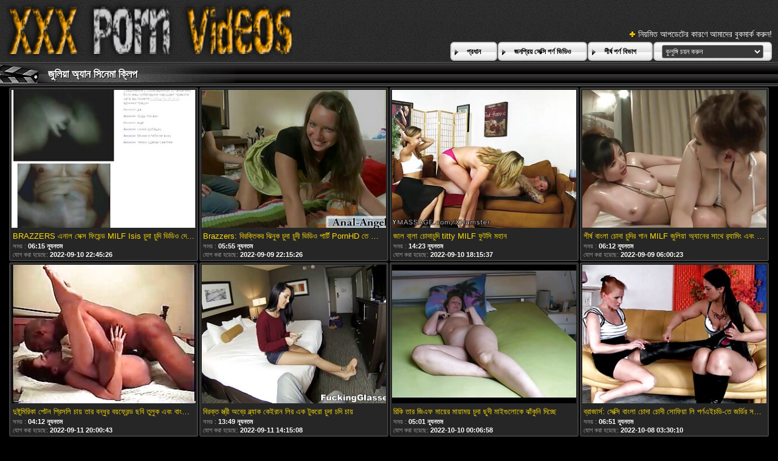

--- FILE ---
content_type: text/html; charset=UTF-8
request_url: https://bn.pornovideosekes.com/category/julia%2Bann
body_size: 34903
content:
<!DOCTYPE html>
<html lang="bn">
<head>
	<meta charset="utf-8">
	<title>	জুলিয়া অ্যান বয়স্ক ভিডিও-রচনা পৃষ্ঠা   - এ চোদা চুদি উচ্চারণ </title>
	<meta name="keywords" content="বাঁড়ার রস খাবার , মৌখিক , হার্ডকোর , ব্লজব, দুর্দশা ">
	<meta name="description" content=" জুলিয়া অ্যান ফ্রি ভিডিও ক্লিপ আর্কাইভ. বৃহত্তম টিউব পোর্টাল থেকে হাজার হাজার সেক্সি পর্ণ ভিডিও এক জায়গায় জড়ো! ">
	<meta name="viewport" content="width=device-width, initial-scale=1">

	<meta name="referrer" content="unsafe-url">
	<meta name="apple-touch-fullscreen" content="yes">
	<meta http-equiv="x-dns-prefetch-control" content="on">
		<link rel="shortcut icon" href="/files/favicon.ico" type="image/x-icon">
	<link rel="stylesheet" href="/css/styles.css">
	<link rel="canonical" href="https://bn.pornovideosekes.com/category/julia+ann/">
	<base target="_blank">

	<script type="text/javascript">
		window.dataLayer = window.dataLayer || [];
		function gtag(){dataLayer.push(arguments);}
		gtag('js', new Date());
		gtag('config', 'UA-33636492-18');
	</script>
</head>
<body>
<div class="header-bg">
	<div class="header">
        <a href="/"><img class="logo" src="/img/logo2.png" alt="চোদা চুদি বাংলা "></a>
        <div class="bookmarks">
        	<p>নিয়মিত আপডেটের কারণে আমাদের বুকমার্ক করুন! </p>
		</div>
        <div class="buttons">
        	<div class="but">
                <a href="/">প্রধান </a>
            </div>
             <div class="but">
                <a href="/popular.html">জনপ্রিয় সেক্সি পর্ণ ভিডিও </a>
            </div>
            <div class="but">
                <a href="/categoryall.html">শীর্ষ পর্ণ বিভাগ </a>
            </div>
			<div class="s-bl">
				<form action="#">
					<select name="menu" onchange="top.location.href = this.form.menu.options[this.form.menu.selectedIndex].value; return false;">
						<option>কুলুঙ্গি চয়ন করুন </option>
						
					<option value="/category/brazzers/">বাঙ্গালী</option><option value="/category/anal/">পায়ুসংক্রান্ত</option><option value="/category/milf/">মিলফ</option><option value="/category/letsdoeit/">লেটস</option><option value="/category/blonde/">সাদা</option><option value="/category/big+tits/">বড় দুধ</option><option value="/category/reality+kings/">বাস্তবতা রাজা</option><option value="/category/interracial/">আন্তবর্ণীয়</option><option value="/category/threesome/">ত্রয়ী</option><option value="/category/bbw/">বিবিডব্লিউ</option><option value="/category/ffm/">এফএফএম</option><option value="/category/tushy/">তুশি</option><option value="/category/pov/">পভ</option><option value="/category/brunette/">ইউরোপীয় মেয়ে</option><option value="/category/teen/">দু: খ</option><option value="/category/lesbian/">সমকামী স্ত্রীলোক</option><option value="/category/bj+raw/">বিজে র</option><option value="/category/ass+to+mouth/">মুখের ভিতরের, দুর্দশা</option><option value="/category/big+ass/">বড় গাধা</option><option value="/category/cheating/">প্রতারণা</option><option value="/category/kitchen/">রান্নাঘর</option><option value="/category/gia+derza/">জিয়া ডারজা</option><option value="/category/squirting/">সংকলন</option><option value="/category/pussy+licking/">মহিলার দ্বারা</option><option value="/category/blowjob/">ব্লজব</option><option value="/category/doggystyle/">কুকুরের স্টাইল</option><option value="/category/rachel+starr/">রেচেল স্টার</option><option value="/category/natural+tits/">প্রাকৃতিক দুধ</option><option value="/category/lingerie/">চামড়া</option><option value="/category/cumshot/">কামাসক্ত</option><option value="/category/huge+tits/">বিশাল মাই</option><option value="/category/facial/">ফেসিয়াল</option><option value="/category/curvy/">মোরগ</option><option value="/category/redhead/">লাল মাথা</option><option value="/category/latina/">লাতিনা</option><option value="/category/ebony/">আবলুস</option><option value="/category/tattoo/">উলকি</option><option value="/category/tushyraw/">তুশিরাও</option><option value="/category/bbc/">বিবিসিকে</option><option value="/category/stepmom/">সৎমা</option><option value="/category/petite/">ছিমছাম</option><option value="/category/chubby/">নাদুশনুদুশ</option><option value="/category/bangbros/">বাংলা</option><option value="/category/sensual/">কামুক</option><option value="/category/bubble+butt/">বুদ্বুদ বাট</option><option value="/category/caught/">ধরা পরে যাওয়া</option><option value="/category/lena+paul/">লেনা পল</option><option value="/category/position+69/">অবস্থান 69</option><option value="/category/russian+institute/">রাশিয়ান ইনস্টিটিউট</option><option value="/category/violet+myers/">ভায়োলেট মায়ার্স</option><option value="/category/massage/">ম্যাসেজ</option><option value="/category/blacked/">ব্ল্যাকড</option><option value="/category/naughty+america/">দুষ্টু আমেরিকা</option><option value="/category/office/">অফিস</option><option value="/category/story/">গল্প</option><option value="/category/face+fuck/">মুখ যৌনসঙ্গম</option><option value="/category/big+naturals/">বড় প্রাকৃতিক</option><option value="/category/creampie/">রসালো</option><option value="/category/gotfilled/">গটফিল্ডকে</option><option value="/category/gloryhole/">পূণ্য গহবর</option><option value="/category/exxxtra+small/">এক্সক্সট্রা ছোট</option><option value="/category/role+play/">ভূমিকা খেলা</option><option value="/category/deepthroat/">বিনয়ের</option><option value="/category/beautiful/">দুর্দশা, সুন্দর</option><option value="/category/outdoor/">বহিরঙ্গন</option><option value="/category/bikini/">বিকিনি</option><option value="/category/life+selector/">জীবন নির্বাচক</option><option value="/category/pawg/">লোমশ</option><option value="/category/double+penetration/">হার্ডকোর, দুর্দশা</option><option value="/category/beautiful+tits/">সুন্দর মাই এর</option><option value="/category/small+tits/">ছোট মাই</option><option value="/category/hairy/">লোমশ</option><option value="/category/perfect+ass/">নিখুঁত গাধা</option><option value="/category/titfuck/">টাইট গুদের মেয়ের</option><option value="/category/riding/">অশ্বচালনা</option><option value="/category/sexy+hub/">সেক্সি হাব</option><option value="/category/mydirtyhobby/">মাইডার্টিহোবি</option><option value="/category/rimming/">উলকি</option><option value="/category/big+dick/">বড় শিশ্ন</option><option value="/category/asian/">এশিয়ান</option><option value="/category/glasses/">চশমা</option><option value="/category/butt+plug/">বাট প্লাগ</option><option value="/category/rough+sex/">রুক্ষ লিঙ্গের</option><option value="/category/stepsister/">সৎ বোন</option><option value="/category/deep+lush/">গভীর লশ</option><option value="/category/blackedraw/">ব্ল্যাকড্রা</option><option value="/category/amateur/">অপেশাদার</option><option value="/category/german/">জার্মান</option><option value="/category/couple/">দম্পতি</option><option value="/category/gaping/">বাঙ্গালী</option><option value="/category/girlsway/">গার্লসওয়ে</option><option value="/category/fake+tits/">নকল মাই</option><option value="/category/isis+love/">আইএসআইএস প্রেম</option><option value="/category/x+empire/">এক্স সাম্রাজ্য</option><option value="/category/black-haired/">কালো কেশিক</option><option value="/category/domination/">আধিপত্য</option><option value="/category/masturbation/">সাক্ষাৎকারের</option><option value="/category/pool/">পুল</option><option value="/category/liz+jordan/">লিজ জর্ডান</option><option value="/category/foursome/">চতুর্দয়ী</option><option value="/category/bathroom/">বাথরুম</option><option value="/category/toys/">খেলনা</option><option value="/category/slim4k/">স্লিম 4 কে</option><option value="/category/housewife/">গৃহিণী</option><option value="/category/anal+toying/">পায়ুসংক্রান্ত খেলনা</option><option value="/category/skinny/">চর্মসার</option><option value="/category/teens+hd+exclusive/">তের এইচডি এক্সক্লুসিভ</option><option value="/category/stockings/">স্টকিংস</option><option value="/category/family/">পরিবার</option><option value="/category/baeb/">বাব</option><option value="/category/cum+in+mouth/">মুখের ভিতরের, দুর্দশা</option><option value="/category/cum+on+tits/">পরিণত, মা</option><option value="/category/close+up/">কাছাকাছি আসা</option><option value="/category/liya+silver/">লিয়া সিলভার</option><option value="/category/car/">গাড়ী</option><option value="/category/mofos/">মফোস</option><option value="/category/party/">পার্টি</option><option value="/category/mylf/">মাইলফ</option><option value="/category/reverse+cowgirl/">বিপরীত গাভী বালিকা</option><option value="/category/shower/">ঝরনা</option><option value="/category/workout/">কাজ শেষ করা</option><option value="/category/foot+fetish/">পা ফেটিশ</option><option value="/category/mfm/">এমএফএম</option><option value="/category/skylar+vox/">স্কাইলার ভক্স</option><option value="/category/orgasm/">প্রচণ্ড উত্তেজনা</option><option value="/category/lesbian+threesome/">লেসবিয়ান ত্রয়ী</option><option value="/category/doctor/">ডাক্তার</option><option value="/category/trimmed/">চাঁচা</option><option value="/category/babes/">নিষ্পাপ</option><option value="/category/babe/">তরুণী</option><option value="/category/for+women/">মহিলাদের জন্য</option><option value="/category/cfnm/">সিএফএনএম</option><option value="/category/bwc/">বিডব্লিউসি</option><option value="/category/dildo/">ডিলদো</option><option value="/category/eurobabe/">ইউরোবেব</option><option value="/category/nubile+films/">বিবাহযোগ্য ছায়াছবি</option><option value="/category/shaved/">চাঁচা</option><option value="/category/romantic/">রোমান্টিক</option><option value="/category/bratty+sis/">ব্রাটি এসআইএস</option><option value="/category/passion+hd/">আবেগ এইচডি</option><option value="/category/christmas/">ক্রিসমাস</option><option value="/category/my+family+pies/">আমার পরিবার পাই</option><option value="/category/gym/">জিম</option><option value="/category/rimjob/">চাটা</option><option value="/category/european/">ইউরোপীয়</option><option value="/category/mature/">পরিপক্ক</option><option value="/category/fishnet/">মাছের জাল</option><option value="/category/cherrypimps/">চেরিপিম্পস</option><option value="/category/facials4k/">ফেসিয়াল4 কে</option><option value="/category/pantyhose/">প্যান্টিহস</option><option value="/category/dogfart+network/">ডগফার্ট নেটওয়ার্ক</option><option value="/category/socks/">মোজা</option><option value="/category/compilation/">সংকলন</option><option value="/category/valentina+nappi/">ভ্যালেন্টিনা নাপ্পি</option><option value="/category/lana+roy/">লানা রায়</option><option value="/category/alexis+crystal/">এ্যালেক্সিস ক্রিস্টাল</option><option value="/category/secretary/">সচিব</option><option value="/category/pornfidelity/">বাংলাচায়াছবিরবিডিও</option><option value="/category/submissive/">বিনয়ী</option><option value="/category/tiffany+tatum/">টিফানি তাতুম</option><option value="/category/puretaboo/">পুরুতাবু</option><option value="/category/maid/">পরিচারিকা</option><option value="/category/elegant+raw/">মার্জিত কাঁচা</option><option value="/category/uniform/">ইউনিফর্ম</option><option value="/category/school/">স্কুল</option><option value="/category/jill+kassidy/">জিল ক্যাসিডি</option><option value="/category/russian/">রাশিয়ান</option><option value="/category/adam+and+eve+tv/">অ্যাডাম এবং ইভ টিভি</option><option value="/category/public/">পাবলিক</option><option value="/category/fetish/">প্রতিমা</option><option value="/category/regina+rich/">রেজিনা রিচ</option><option value="/category/agatha+vega/">আগাথা ভেগা</option><option value="/category/petitepov/">পেটিটেপভ</option><option value="/category/casting/">সাক্ষাৎকারের</option><option value="/category/stacy+silver/">স্ট্যাসি সিলভার</option><option value="/category/girlsrimming/">মেয়েরসিমিং</option><option value="/category/spanish/">স্প্যানিশ</option><option value="/category/high+heels/">উঁচু হিল</option><option value="/category/kyler+quinn/">কাইলার কুইন</option><option value="/category/flexible/">নমনীয়</option><option value="/category/student/">ছাত্র</option><option value="/category/kenzie+reeves/">কেনজি রিভস</option><option value="/category/spencer+bradley/">স্পেন্সার ব্র্যাডলি</option><option value="/category/jazmin+luv/">জাজমিন লুভ</option><option value="/category/stepdaughter/">কুমারী মেয়ে</option><option value="/category/beach/">সৈকত</option><option value="/category/zazie+skymm/">জাজি স্কাইম</option><option value="/category/teacher/">শিক্ষক</option><option value="/category/double+blowjob/">ডবল ব্লজব</option><option value="/category/college/">কলেজ</option><option value="/category/naomi+foxxx/">নাওমি ফক্সএক্সএক্স</option><option value="/category/trueanal/">ট্রুয়েনাল</option><option value="/category/lana+rhoades/">লানা রোডেস</option><option value="/category/theflourishxxx/">বাংলাচায়াছবিরবিডিও</option><option value="/category/kendra+spade/">কেন্দ্র কোদাল</option><option value="/category/hot+g+vibe/">গরম জি ভাইব</option><option value="/category/facesitting/">সাক্ষাৎকারের</option><option value="/category/isabella+de+laa/">ইসাবেলা দে লা</option><option value="/category/ashley+wolf/">অ্যাশলে ওল্ফ</option><option value="/category/fakehub/">ফাকহাব</option><option value="/category/digital+playground/">ডিজিটাল খেলার মাঠ</option><option value="/category/dorcelclub/">ডরসেলক্লাব</option><option value="/category/cuckold/">অসতিপতি</option><option value="/category/nf+busty/">এনএফ পীনস্তনী</option><option value="/category/cumlouder/">কুম্লাউডার</option><option value="/category/gagging/">ঝাঁক</option><option value="/category/scissoring/">কাঁচি দিয়া কাটা</option><option value="/category/nicole+love/">নিকোল প্রেম</option><option value="/category/jasmine+grey/">জেসমিন গ্রে</option><option value="/category/hungarian/">হাঙ্গেরীয়</option><option value="/category/adriana+chechik/">আদ্রিয়ানা চেচিক</option><option value="/category/mommys+girl/">কুমারী মেয়ে</option><option value="/category/licking+balls/">পরাজয় বল</option><option value="/category/gia+ohmy/">জিয়া ওহমি</option><option value="/category/braces/">ধনুর্বন্ধনী</option><option value="/category/julie+cash/">জুলি ক্যাশ</option><option value="/category/toughlovex/">টগলোভেক্স</option><option value="/category/spyfam/">স্পাইফ্যাম</option><option value="/category/holed/">হোলেড</option><option value="/category/voyeur/">ঈক্ষণকামী</option><option value="/category/yoga/">যোগব্যায়াম</option><option value="/category/deeper/">গভীর</option><option value="/category/porn+pros+network/">অশ্লীল পেশাদার নেটওয়ার্ক</option><option value="/category/cherie+deville/">চেরি ডেভিল</option><option value="/category/braylin+bailey/">ব্রেলিন বেইলি</option><option value="/category/swallow/">গেলা</option><option value="/category/british/">ব্রিটিশ</option><option value="/category/girlfriend/">বান্ধবী</option><option value="/category/vixen/">শিবা</option><option value="/category/bella+rolland/">বেল্লা রোল্যান্ড</option><option value="/category/ass+worship/">গাধা পূজা</option><option value="/category/whipped+cream/">চাবুক ক্রিম</option><option value="/category/short+hair/">ছোট চুল</option><option value="/category/alexis+fawx/">অ্যালেক্সিস ফাউক্স</option><option value="/category/julia+ann/">জুলিয়া অ্যান</option><option value="/category/girlcum/">মেয়ে</option><option value="/category/steppov/">স্টেপ্পভ</option><option value="/category/fingering/">অঙ্গুলিসঁচালন</option><option value="/category/full+nelson/">পুরো নেলসন</option><option value="/category/solo+girl/">সোলো মেয়ে</option><option value="/category/group/">গ্রুপ</option><option value="/category/tiny/">ছোট</option><option value="/category/strap-on/">চাবুক অন</option><option value="/category/nicolette+shea/">নিকোলেট শিয়া</option><option value="/category/canela+skin/">ক্যানেলা স্কিন</option><option value="/category/bam+visions/">বিএএম ভিশনস</option><option value="/category/casca+akashova/">কাসা আকাশোভা</option><option value="/category/handjob/">হাতের কাজ</option><option value="/category/pigtails/">পায়ু</option><option value="/category/pick+up+sex/">সেক্স বাছাই করুন</option><option value="/category/alex+grey/">অ্যালেক্স গ্রে</option><option value="/category/family+swap+xxx/">পরিবার বিনিময় রচনা</option><option value="/category/messy/">মলিন</option><option value="/category/family+hookups/">পারিবারিক হুকুপস</option><option value="/category/linzee+ryder/">লিনজি রাইডার</option><option value="/category/fake+ass/">নকল গাধা</option><option value="/category/ariana+marie/">আরিয়ানা মারি</option><option value="/category/aidra+fox/">আইড্রা ফক্স</option><option value="/category/nerd/">নার্ড</option><option value="/category/cowgirl/">কুমারী মেয়ে</option><option value="/category/myboobs/">মাইবুবস</option><option value="/category/karma+rx/">কারমা আরএক্স</option><option value="/category/agirlknows/">আগিরলকনোস</option><option value="/category/gina+valentina/">জিনা ভ্যালেন্টিনা</option><option value="/category/oil/">তেল</option><option value="/category/skirt/">স্কার্ট</option><option value="/category/casey+calvert/">ক্যাসি কালভার্ট</option><option value="/category/italian/">ইতালীয়</option><option value="/category/tied/">বাঁধা</option><option value="/category/pervcity/">পরিণত</option><option value="/category/laura+orsoia/">লরা ওরসোয়া</option><option value="/category/choking/">চকচকে</option><option value="/category/brooklyn+gray/">ব্রুকলিন গ্রে</option><option value="/category/taylee+wood/">কাঠ</option><option value="/category/nurse/">নার্স</option><option value="/category/veronica+leal/">ভেরোনিকা লিয়াল</option><option value="/category/hardcore/">হার্ডকোর</option><option value="/category/casting+couch+x/">সাক্ষাৎকারের শায়িত এক্স</option><option value="/category/anna+claire+clouds/">আনা ক্লেয়ার মেঘ</option><option value="/category/reverse+gangbang/">বিপরীত বহু পুরুষের এক নারির</option><option value="/category/cum+swapping/">তথা সোয়াপিং</option><option value="/category/teamskeet/">টিমস্কিট</option><option value="/category/misha+montana/">মিশা মন্টানা</option><option value="/category/long+legs/">লম্বা পা</option><option value="/category/gianna+grey/">জিয়ানা গ্রে</option><option value="/category/susy+gala/">সুসি গালা</option><option value="/category/stepdad/">স্টেপড্যাড</option><option value="/category/black+cock/">কালো মোরগ</option><option value="/category/annabel+redd/">আনাবেল রেড</option><option value="/category/luna+star/">লুনা স্টার</option><option value="/category/cheerleader/">চিয়ারলিডার</option><option value="/category/payton+preslee/">পেটন প্রেসলি</option><option value="/category/kenzie+taylor/">কেনজি টেলর</option><option value="/category/camgirl/">কুমারী মেয়ে</option><option value="/category/nikki+delano/">নিকি ডেলানো</option><option value="/category/eve+sweet/">ইভ মিষ্টি</option><option value="/category/mary+rock/">মেরি রক</option><option value="/category/spooning/">স্পুনিং</option><option value="/category/anal+fingering/">পায়ুসংক্রান্ত অঙ্গুলিসঁচালন</option><option value="/category/lola+fae/">লোলা ফা</option><option value="/category/lana+bunny/">লানা বানি</option><option value="/category/anal+creampie/">বাংলা সেক্স</option><option value="/category/tina+kay/">টিনা কে</option><option value="/category/gabbie+carter/">গ্যাবি কার্টার</option><option value="/category/katrina+jade/">ক্যাটরিনা জেড</option><option value="/category/sloppy/">লোমশ</option><option value="/category/piercings/">পিয়ার্সিংস</option><option value="/category/jia+lissa/">জিয়া লিসা</option><option value="/category/bedroom/">শয়নকক্ষ</option><option value="/category/lauren+pixie/">লরেন পিক্সি</option><option value="/category/riley+reid/">রাইলি রিড</option><option value="/category/alexa+tomas/">অ্যালেক্সা টমাস</option><option value="/category/footjob/">পায়ের কাজ</option><option value="/category/jillian+janson/">জিলিয়ান জ্যানসন</option><option value="/category/swapping/">সোয়াপিং</option><option value="/category/twerk/">টওয়ার্ক</option><option value="/category/monster+cock/">দৈত্য মোরগ</option><option value="/category/lela+star/">লেলা স্টার</option><option value="/category/haley+reed/">হ্যালি রিড</option><option value="/category/alyx+star/">অ্যালেক্স স্টার</option><option value="/category/bailey+base/">বেইলি বেস</option><option value="/category/blondie+fesser/">ব্লন্ডি ফেসার</option><option value="/category/red+fox/">রেড ফক্স</option><option value="/category/babysitter/">কুমারী মেয়ে</option><option value="/category/femdom/">মহিলার দ্বারা</option><option value="/category/ashlyn+peaks/">অ্যাশলিন পিকস</option><option value="/category/kimora+quin/">কিমোরা কুইন</option><option value="/category/exotic/">বহিরাগত</option><option value="/category/whiteboxxx/">বাংলাচায়াছবিরবিডিও</option><option value="/category/jenna+starr/">জেনা স্টার</option><option value="/category/tokyo+lynn/">টোকিও লিন</option><option value="/category/kissing/">চুম্বন</option><option value="/category/amirah+adara/">আমিরাহ আদারা</option><option value="/category/anya+olsen/">আনিয়া ওলসেন</option><option value="/category/cory+chase/">কোরি চেজ</option><option value="/category/misty+meaner/">মিস্টি মিনারের</option><option value="/category/cougar/">পুমা</option><option value="/category/penny+pax/">পেনি প্যাক্স</option><option value="/category/lauren+phillips/">লরেন ফিলিপস</option><option value="/category/cherry+kiss/">চেরি কিস</option><option value="/category/feetishpov/">ফেতিশপভ</option><option value="/category/abigail+mac/">অ্যাবিগাইল ম্যাক</option><option value="/category/jane+rogers/">জেন রজার্স</option><option value="/category/destiny+cruz/">ডেসটিনি ক্রুজ</option><option value="/category/pure+mature/">পরিপক্ক</option><option value="/category/family+strokes/">পারিবারিক স্ট্রোক</option><option value="/category/emma+hix/">এমা হিক্স</option><option value="/category/barbie+sins/">বার্বি সিনস</option><option value="/category/blindfolded/">চোখ বাঁধানো</option><option value="/category/evil+angel/">ইভিল এঞ্জেল</option><option value="/category/jessa+rhodes/">জেসা রোডস</option><option value="/category/search+celebrity+hd/">অনুসন্ধান সেলিব্রিটি এইচডি</option><option value="/category/rose+lynn/">রোজ লিন</option><option value="/category/reality/">বাস্তবতা</option><option value="/category/abella+danger/">আবেলা বিপদ</option><option value="/category/itspov/">আইটিএসপভের</option><option value="/category/21sextury/">21 সেক্সটুরি</option><option value="/category/mona+azar/">মোনা আজার</option><option value="/category/alexa+flexy/">অ্যালেক্সা ফ্লেক্সি</option><option value="/category/bdsm/">বিডিএসএম</option><option value="/category/vanna+bardot/">ভান্না বারদোট</option><option value="/category/ryan+keely/">রায়ান কেলি</option><option value="/category/natasha+nice/">নাতাশা নিস</option><option value="/category/jordi+el+nino+polla/">জর্দি এল নিনো পোলা</option><option value="/category/brutal+x/">নিষ্ঠুর এক্স</option><option value="/category/mia+malkova/">মিয়া মালকোভা</option><option value="/category/athena+palomino/">এথেনা পালোমিনো</option><option value="/category/tiny4k/">টিনি 4 কে</option><option value="/category/18+years+old/">18 বছর বয়সী</option><option value="/category/cute/">সুন্দর</option><option value="/category/brenna+mckenna/">ব্রেনা ম্যাককেনা</option><option value="/category/blair+williams/">ব্লেয়ার উইলিয়ামস</option><option value="/category/intimatepov/">ইনটিমেটপভ</option><option value="/category/maya+woulfe/">মায়া উলফ</option><option value="/category/desiree+dulce/">ডিজেরি ডুলস</option><option value="/category/georgie+lyall/">জর্জি লিয়াল</option><option value="/category/long+hair/">লম্বা চুল</option><option value="/category/apolonia+lapiedra/">অপোলোনিয়া ল্যাপিড্রা</option><option value="/category/scarlet+lavey/">স্কারলেট ল্যাভি</option><option value="/category/maserati/">মাসেরাতি</option><option value="/category/laney+grey/">লেনি গ্রে</option><option value="/category/joymii/">জয়মাই</option><option value="/category/mixedx/">মিক্সডএক্স</option><option value="/category/anya+krey/">আনিয়া ক্রে</option><option value="/category/eliza+eves/">এলিজা ইভস</option><option value="/category/spanking/">চমত্কার</option><option value="/category/rebel+lynn/">বিদ্রোহী লিন</option><option value="/category/ass+licking/">মহিলার দ্বারা, ধর্ষণ</option><option value="/category/hotel/">হোটেল</option><option value="/category/lacy+lennon/">লেসি লেনন</option><option value="/category/jane+wilde/">জেন ওয়াইল্ড</option><option value="/category/nympho/">সঙ ধরা</option><option value="/category/victoria+cakes/">ভিক্টোরিয়া কেক</option><option value="/category/emily+willis/">এমিলি উইলিস</option><option value="/category/raw+attack/">কাঁচা আক্রমণ</option><option value="/category/property+sex/">সম্পত্তি সেক্স</option><option value="/category/lulu+chu/">লুলু চু</option><option value="/category/anissa+kate/">আনিসা কেট</option><option value="/category/fisting/">পায়ু</option><option value="/category/angelica+heart/">অ্যাঞ্জেলিকা হার্ট</option><option value="/category/luxure/">বিলাসিতা</option><option value="/category/orgy/">বেলেল্লাপনা</option><option value="/category/gangbang/">বাঙ্গালী</option><option value="/category/french/">ফরাসি</option><option value="/category/brandi+love/">কনডম ভালবাসা</option><option value="/category/purgatoryx/">পুর্গোরিক্স</option><option value="/category/fuckin+hd/">ফাকিন এইচডি</option><option value="/category/two+girls/">দুই মেয়ে</option><option value="/category/sabrisse+aaliyah/">সাব্রিস আলিয়া</option><option value="/category/hard+x/">হার্ড এক্স</option><option value="/category/alyssa+reece/">অ্যালিসা রিস</option><option value="/category/arya+fae/">আরিয়া ফা</option><option value="/category/april+olsen/">এপ্রিল ওলসেন</option><option value="/category/first+time/">প্রথম বার</option><option value="/category/cassidy+klein/">ক্যাসিডি ক্লেইন</option><option value="/category/sarah+sultry/">সারাহ গুমোট</option><option value="/category/private/">ব্যক্তিগত</option><option value="/category/elsa+jean/">এলসা জিন</option><option value="/category/khloe+kapri/">খলো কাপ্রি</option><option value="/category/striptease/">স্ট্রিপটিজ</option><option value="/category/janice+griffith/">জেনিস গ্রিফিথ</option><option value="/category/alexis+tae/">অ্যালেক্সিস তাই</option><option value="/category/jamie+michelle/">জেমি মিশেল</option><option value="/category/pepper+hart/">মরিচ হার্ট</option><option value="/category/halloween/">হ্যালোইন</option><option value="/category/adria+rae/">আদ্রিয়া রায়</option><option value="/category/hime+marie/">হিমে মারি</option><option value="/category/bimbo/">বিম্বো</option><option value="/category/ella+hughes/">এলা হিউজেস</option><option value="/category/jojo+kiss/">জোজো কিস</option><option value="/category/sarah+vandella/">সারাহ ভ্যান্ডেলা</option><option value="/category/stevie+shae/">স্টিভি শাই</option><option value="/category/carmen+caliente/">কারমেন ক্যালিয়েন্ট</option><option value="/category/dare+dorm/">ডর্ম ডর্ম</option><option value="/category/ella+knox/">এলা নক্স</option><option value="/category/kenzie+madison/">কেনজি ম্যাডিসন</option><option value="/category/eliza+ibarra/">এলিজা ইবারার</option><option value="/category/job+interview/">কাজের সাক্ষাত্কার</option><option value="/category/alterotic/">অল্টারোটিক</option><option value="/category/dad+crush/">বাবা ক্রাশ</option><option value="/category/jessie+saint/">জেসি সেন্ট</option><option value="/category/lily+labeau/">লিলি লাবাউ</option><option value="/category/madison+summers/">ম্যাডিসন সামার্স</option><option value="/category/analized/">বিশ্লেষণ</option><option value="/category/whitney+wright/">হুইটনি রাইট</option><option value="/category/evelyn+claire/">এভলিন ক্লেয়ার</option><option value="/category/herlimit/">হেরলিমিট</option><option value="/category/bondage/">দাসত্ব</option><option value="/category/ava+addams/">আভা অ্যাডামস</option><option value="/category/cosplay/">পরিচারিকা</option><option value="/category/vina+sky/">ভিনা স্কাই</option><option value="/category/jennifer+white/">জেনিফার হোয়াইট</option><option value="/category/kayley+gunner/">কেলি গুনার</option><option value="/category/sara+retali/">সারা রেটালি</option><option value="/category/sofi+ryan/">সোফিয়া রায়ান</option><option value="/category/rachael+cavalli/">রাচেল কাভাল্লি</option><option value="/category/big+nipples/">বড় স্তনের</option><option value="/category/wicked/">বিদ্বেষপূর্ণ</option><option value="/category/schoolpov/">স্কুলপভ</option><option value="/category/princesscum/">প্রিন্সস্কাম</option><option value="/category/charli+phoenix/">চার্লি ফিনিক্স</option><option value="/category/natalia+nix/">নাটালিয়া নিক্স</option><option value="/category/polish/">পোলিশ</option><option value="/category/lisa+ann/">লিসা অ্যান</option><option value="/category/teen+pies/">টিন পাইস</option><option value="/category/phoenix+marie/">ফিনিক্স মারি</option><option value="/category/jasmine+jae/">জেসমিন জা</option><option value="/category/lexi+luna/">লেক্সি লুনা</option><option value="/category/money/">টাকা</option><option value="/category/fit18/">ফিট18</option><option value="/category/lady+dee/">লেডি ডি</option><option value="/category/megan+rain/">মেগান রেইন</option><option value="/category/povd/">পভদ</option><option value="/category/thanksgiving/">থ্যাঙ্কসগিভিং</option><option value="/category/sis+loves+me/">সিস আমাকে ভালবাসে</option><option value="/category/softcore/">তারকা</option><option value="/category/missionary/">মিশনারী</option><option value="/category/arab/">আরব</option><option value="/category/ashley+adams/">অ্যাশলে অ্যাডামস</option><option value="/category/tit+sucking/">মাই এর চোষা</option><option value="/category/taylor+whyte/">টেলর হোয়াইট</option><option value="/category/romi+rain/">রোমি বৃষ্টি</option><option value="/category/victoria+june/">ভিক্টোরিয়া জুন</option><option value="/category/kiki+klout/">কিকি ক্লাউট</option><option value="/category/caprice/">ক্যাপ্রিস</option><option value="/category/girlsonlyporn/">বাংলাচায়াছবিরবিডিও</option><option value="/category/maitland+ward/">মেইটল্যান্ড ওয়ার্ড</option><option value="/category/camila+reyez/">ক্যামিলা রেইজ</option><option value="/category/bukkake/">এক মহিলা বহু পুরুষ</option><option value="/category/autumn+falls/">শরৎ জলপ্রপাত</option><option value="/category/hotbabes4k/">হটবাবেস 4 কে</option><option value="/category/mackenzie+mace/">ম্যাকেনজি</option><option value="/category/kiara+cole/">কিয়ারা কোল</option><option value="/category/rubbing/">কর্কশ</option><option value="/category/all+internal/">সমস্ত অভ্যন্তরীণ</option><option value="/category/keisha+grey/">কেইশা গ্রে</option><option value="/category/andi+rose/">অ্যান্ডি রোজ</option><option value="/category/capri+lmonde/">ক্যাপ্রি লমন্ড</option><option value="/category/bratty+milf/">সুন্দরি সেক্সি মহিলার</option><option value="/category/classroom/">শ্রেণীকক্ষ</option><option value="/category/brett+rossi/">ব্রেট রসি</option><option value="/category/remy+lacroix/">রেমি ল্যাক্রিক্স</option><option value="/category/tristan+summers/">ট্রিস্টান সামার্স</option><option value="/category/lara+tinelli/">লারা টিনেলি</option><option value="/category/anal4k/">পোঁদে4কে</option><option value="/category/dane+jones/">ডেন জোন্স</option><option value="/category/sharon+white/">শ্যারন হোয়াইট</option><option value="/category/eveline+neill/">এভলাইন নিল</option><option value="/category/girlfriends+films/">বান্ধবী ছায়াছবি</option><option value="/category/boots/">বুট</option><option value="/category/stacy+cruz/">স্ট্যাসি ক্রুজ</option><option value="/category/officepov/">অফিসপভ</option><option value="/category/blowbang/">হার্ডকোর</option><option value="/category/gianna+dior/">জিয়ানা ডায়ার</option><option value="/category/mytinywish/">মাইটিনউইশ</option><option value="/category/paige+owens/">পাইজ ওয়েন্স</option><option value="/category/cum4k/">কাম 4 কে</option><option value="/category/pale/">ফ্যাকাশে</option><option value="/category/chloe+temple/">ক্লো মন্দির</option><option value="/category/ricky+spanish/">রিকি স্প্যানিশ</option><option value="/category/inserted/">সন্নিবেশিত</option><option value="/category/american/">আমেরিকান</option><option value="/category/daisy+stone/">ডেজি স্টোন</option><option value="/category/alura+jenson/">আলুরা জেনসন</option><option value="/category/angela+white/">অ্যাঞ্জেলা হোয়াইট</option><option value="/category/tiffany+watson/">টিফানি ওয়াটসন</option><option value="/category/downforbbc/">ডাউনফোরবিবিসি</option><option value="/category/amber+stars/">অ্যাম্বার স্টারস</option><option value="/category/sofia+lee/">সোফিয়া লি</option><option value="/category/joslyn+james/">জোসলিন জেমস</option><option value="/category/kagney+linn+karter/">ক্যাগনি লিন কার্টার</option><option value="/category/oral/">মৌখিক</option><option value="/category/bridgette+b/">ব্রিজেট বি</option><option value="/category/dee+williams/">ডি উইলিয়ামস</option><option value="/category/rose+monroe/">রোজ মনরো</option><option value="/category/czech/">চেক জাতি</option><option value="/category/small+ass/">ছোট গাধা</option><option value="/category/colored+hair/">রঙিন চুল</option><option value="/category/sera+ryder/">সেরা রাইডার</option><option value="/category/couplescinema/">দম্পতিসিনেমা</option><option value="/category/alexis+texas/">অ্যালেক্সিস টেক্সাস</option><option value="/category/tanned/">পাকা</option><option value="/category/clara+trinity/">ক্লারা ট্রিনিটির</option><option value="/category/lubed/">লুবড</option><option value="/category/sex+games/">সেক্স গেম</option><option value="/category/clea+gaultier/">ক্লেয়া গালটিয়ার</option><option value="/category/slimthick+vic/">স্লিমথিক ভিক</option><option value="/category/quinn+waters/">কুইন ওয়াটার্স</option><option value="/category/scarlit+scandal/">স্কারলিট কেলেঙ্কারী</option><option value="/category/kitana+lure/">কিতানা লুর</option><option value="/category/minxx+marii/">মিন্সক্স মারি</option><option value="/category/sara+luv/">সারা লুভ</option><option value="/category/kali+roses/">কালী গোলাপ</option><option value="/category/angelika+grays/">অ্যাঞ্জেলিকা গ্রে</option><option value="/category/gingerpatch/">জিঙ্গারপ্যাচ</option><option value="/category/my+very+first+time/">আমার খুব প্রথমবার</option><option value="/category/kinky+family/">অদ্ভুত পরিবার</option><option value="/category/bbcpie/">বিবিসিপি</option><option value="/category/teens+love+huge+cocks/">কিশোরেরা ভালবাসা বিশাল দুধ</option><option value="/category/ana+foxxx/">অ্যানা ফক্সএক্স</option><option value="/category/kylie+rocket/">কাইলি রকেট</option><option value="/category/netgirl/">কুমারী মেয়ে</option><option value="/category/lily+larimar/">লিলি লারিমার</option><option value="/category/analonly/">অ্যানালোনলি</option><option value="/category/hotmilfsfuck/">গরম যৌনসঙ্গম</option><option value="/category/slutty/">ট্যাগ</option><option value="/category/shione+cooper/">কোপার</option><option value="/category/isiahmaxwellxxx/">বাংলাচায়াছবিরবিডিও</option><option value="/category/ms+london/">এমএস লন্ডন</option><option value="/category/veronica+avluv/">ভেরোনিকা আভলভ</option><option value="/category/kimmy+granger/">কিমি গ্রেঞ্জার</option><option value="/category/we+like+to+suck/">আমরা মত থেকে স্তন্যপান</option><option value="/category/pornstarplatinum/">পর্নোতারকাপ্লাটিনাম</option><option value="/category/teen+curves/">দু: খ রেখাচিত্র</option><option value="/category/london+river/">লন্ডন নদী</option><option value="/category/nicole+sage/">নিকোল সেজ</option><option value="/category/neighbor/">প্রতিবেশী</option><option value="/category/jaycee+starr/">জেএসিই স্টার</option><option value="/category/malena/">মালেনা</option><option value="/category/ryan+conner/">রায়ান কনার</option><option value="/category/teasepov/">তিশেপভ</option><option value="/category/aleska+diamond/">আলেস্কা ডায়মন্ড</option><option value="/category/karlie+montana/">কার্লি মন্টানা</option><option value="/category/tiffany+brookes/">টিফানি ব্রুকস</option><option value="/category/lasirena69/">লাসিরেন69</option><option value="/category/mylfdom/">মাইলফডম</option><option value="/category/samantha+mack/">সামান্থা ম্যাক</option><option value="/category/badteenspunished/">দু: খঅঙ্গুলিসঁচালন</option><option value="/category/burning+angel/">জ্বলন্ত দেবদূত</option><option value="/category/parody/">প্যারোডী</option><option value="/category/sasha+sparrow/">সাশা স্প্যারো</option><option value="/category/vasilisa+lisa/">ভাসিলিসা লিসা</option><option value="/category/bella+grey/">বেলা গ্রে</option><option value="/category/ariana+shaine/">আরিয়ানা শাইন</option><option value="/category/alya+stark/">আলিয়া স্টার্ক</option><option value="/category/heather+dew/">হিদার শিশির</option><option value="/category/valentina+bianco/">ভ্যালেন্টিনা বিয়ানকো</option><option value="/category/zlata+shine/">জ্লাটা শাইন</option><option value="/category/kinsley+eden/">কিনসলে ইডেন</option><option value="/category/samantha+rone/">সামান্থা রোন</option><option value="/category/uma+jolie/">উমা জোলির</option><option value="/category/backdoorpov/">ব্যাকডোরপভ</option><option value="/category/ashley+fires/">অ্যাশলি আগুন</option><option value="/category/vanessa+jordin/">ভেনেসা জর্ডিন</option><option value="/category/leche69/">লেচে69</option><option value="/category/kate+dee/">কেট ডি</option><option value="/category/leather/">চামড়া</option><option value="/category/inflagranti/">ইনফ্লাগ্রান্তি</option><option value="/category/sybil+a+kailena/">সিবিল এ কাইলেনা</option><option value="/category/xfeeds/">এক্সএফআইডিএস</option><option value="/category/cum+for+cover/">কভার জন্য তথা</option><option value="/category/ass+traffic/">গাধা ট্রাফিক</option><option value="/category/black4k/">ব্ল্যাক 4 কে</option><option value="/category/sara+jay/">সারা জে</option><option value="/category/maci+winslett/">ম্যাকি উইনসলেট</option><option value="/category/dani+daniels/">ড্যানি ড্যানিয়েলস</option><option value="/category/sheila+ortega/">শীলা ওরতেগা</option><option value="/category/savannah+bond/">সাভানা বন্ড</option><option value="/category/jordan+maxx/">জর্ডান ম্যাক্সক্স</option><option value="/category/charly+summer/">চার্লি গ্রীষ্ম</option><option value="/category/sophia+sultry/">সোফিয়া গুমোট</option><option value="/category/jesse+pony/">জেসি পনি</option><option value="/category/lily+love/">লিলি প্রেম</option><option value="/category/lilly+bell/">লিলি বেল</option><option value="/category/step+siblings+caught/">ধাপ ভাইবোন ধরা</option><option value="/category/haley+spades/">হেলি স্পেডস</option><option value="/category/alex+coal/">অ্যালেক্স কোল</option><option value="/category/vogov/">ভোগভ</option><option value="/category/bff/">বিএফএফ</option><option value="/category/charity+crawford/">চ্যারিটি ক্রফোর্ড</option><option value="/category/petite+hd+porn/">পেতিতে এইচডি অশ্লীল রচনা</option><option value="/category/lily+steele/">লিলি স্টিল</option><option value="/category/paola+hard/">পাওলা হার্ড</option><option value="/category/billie+star/">বিলি স্টার</option><option value="/category/lana+violet/">লানা ভায়োলেট</option><option value="/category/peeing/">প্রসাব করা</option><option value="/category/kiara+lord/">কিয়ারা লর্ড</option><option value="/category/gsstudio/">জিএসস্টুডিও</option><option value="/category/moriah+mills/">মোরিয়া মিলস</option><option value="/category/clubtug/">ক্লাবটগ</option><option value="/category/aria+kai/">আরিয়া কাই</option><option value="/category/angel+youngs/">অ্যাঞ্জেল ইয়ংস</option><option value="/category/bang+gonzo/">ব্যাং গনজো</option><option value="/category/maya+bijou/">মায়া বিজো</option><option value="/category/dolly+leigh/">ডলি লেই</option><option value="/category/summer+daize/">সামার ডেইজ</option><option value="/category/massage+rooms/">ম্যাসেজ রুম</option><option value="/category/mia+lelani/">মিয়া লেলানি</option><option value="/category/megan+salinas/">মেগান স্যালিনাস</option><option value="/category/richelle+ryan/">রিচেল রায়ান</option><option value="/category/moms+teach+sex/">মা শেখান যৌন</option><option value="/category/katana+kombat/">কাতানা কোম্বাত</option><option value="/category/fitness+rooms/">ফিটনেস রুম</option><option value="/category/august+ames/">আগস্ট আমেস</option><option value="/category/bang+real+teens/">ঠুং বাস্তব কিশোরেরা</option><option value="/category/maya+kendrick/">মায়া কেন্ড্রিক</option><option value="/category/blondie+bombshell/">স্বর্ণকেশী কামানের গোলা</option><option value="/category/armani+black/">আরমানি ব্ল্যাক</option><option value="/category/kenna+james/">জেমস</option><option value="/category/marry+queen/">রানী বিয়ে</option><option value="/category/bailey+rider/">বেইলি রাইডার</option><option value="/category/ginebra+bellucci/">জিনব্রা বেলুচি</option><option value="/category/samantha+hayes/">সামান্থা হেইস</option><option value="/category/jenni+lee/">জেনি লি</option><option value="/category/codi+vore/">কোডি ভোর</option><option value="/category/karla+kush/">কার্লা কুশ</option><option value="/category/stefany+kyler/">স্টেফানি কাইলার</option><option value="/category/girls+out+west/">মেয়েরা আউট পশ্চিম</option><option value="/category/21naturals/">21 প্রাকৃতিক</option><option value="/category/polina+sweet/">পোলিনা মিষ্টি</option><option value="/category/tamed+teens/">টিনএজ</option><option value="/category/tiffany/">টিফানি</option><option value="/category/oriental/">প্রাচ্য</option><option value="/category/fantasy+massage/">কল্পনা ম্যাসেজ</option><option value="/category/mackenzee+pierce/">ম্যাকেঞ্জি পিয়ার্স</option><option value="/category/nikki+benz/">নিকি বেঞ্জ</option><option value="/category/brazilian/">ব্রাজিলীয়</option><option value="/category/marsha+may/">মার্শা মে</option><option value="/category/emma+starletto/">এমা স্টারলেটো</option><option value="/category/holly+hendrix/">হলি হেন্ডরিক্স</option><option value="/category/only3x/">ওয়ানলি 3 এক্স</option><option value="/category/crystal+rush/">ক্রিস্টাল রাশ</option><option value="/category/cadence+lux/">ক্যাডেন্স লাক্স</option><option value="/category/alyssia+kent/">অ্যালিসিয়া কেন্ট</option><option value="/category/brutal+clips/">নিষ্ঠুর ক্লিপ</option><option value="/category/scarlet+skies/">স্কারলেট আকাশ</option><option value="/category/emily+addison/">এমিলি অ্যাডিসন</option><option value="/category/pornoacademie/">পর্ন একাডেমি</option><option value="/category/cosmia+dunkin/">কসমিয়া ডানকিন</option><option value="/category/nikki+fox/">নিকি ফক্স</option><option value="/category/amalia+davis/">আমালিয়া ডেভিস</option><option value="/category/lexi+layo/">লেক্সি লেও</option><option value="/category/amanda+lanes/">আমান্ডা লেন</option><option value="/category/jessica+ryan/">জেসিকা রায়ান</option><option value="/category/britney+amber/">ব্রিটনি অ্যাম্বার</option><option value="/category/young+courtesans/">তরুণ সৌজন্য</option><option value="/category/luna+rival/">লুনা প্রতিদ্বন্দ্বী</option><option value="/category/eveline+dellai/">এভলাইন দেলাই</option><option value="/category/jolee+love/">জোলি প্রেম</option><option value="/category/sonya+blaze/">সোনিয়া ব্লেজ</option><option value="/category/little+caprice/">ছোট আবদার</option><option value="/category/marley+brinx/">মার্লে ব্রিনক্স</option><option value="/category/tori+black/">টোরি ব্ল্যাক</option><option value="/category/fuckingawesome/">যৌনসঙ্গম</option><option value="/category/wcpclub/">ডব্লিউসিপিসিএলবি</option><option value="/category/loveherfeet/">লাভহেরফিট</option><option value="/category/blake+blossom/">ব্লেক ব্লসম</option><option value="/category/charlie+red/">চার্লি রেড</option><option value="/category/kenzie+anne/">কেনজি অ্যান</option><option value="/category/chloe+scott/">ক্লো স্কট</option><option value="/category/hornyhostel/">হর্নহোস্টেল</option><option value="/category/sperm+swap/">শুক্রাণু অদলবদল</option><option value="/category/galilea/">গ্যালিলির</option><option value="/category/gia+paige/">জিয়া পাইজ</option><option value="/category/lily+moon/">লিলি মুন</option><option value="/category/aliya+brynn/">আলিয়া ব্রিন</option><option value="/category/18+videoz/">18 ভিডিওজ</option><option value="/category/little+asians/">এশীয়রা</option><option value="/category/kylie+quinn/">কাইলি কুইন</option><option value="/category/samantha+bentley/">সামান্থা বেন্টলি</option><option value="/category/reagan+foxx/">রিগান ফক্স</option><option value="/category/caitlin+bell/">ক্যাটলিন বেল</option><option value="/category/daughter+swap/">কন্যা অদলবদল</option><option value="/category/anal+play/">পায়ুসংক্রান্ত খেলা</option><option value="/category/bella+dana/">বেলা ডানা</option><option value="/category/claudia+bavel/">ক্লডিয়া বাভেল</option><option value="/category/amy+amor/">অ্যামি আমোর</option><option value="/category/madi+collins/">মাদি কলিন্স</option><option value="/category/mckenzie+lee/">ম্যাকেঞ্জি লি</option><option value="/category/renee+maddoxx/">রেনি ম্যাডক্সক্স</option><option value="/category/vip4k/">ভিআইপি 4 কে</option><option value="/category/net+video+girls/">নেট ভিডিও মেয়েরা</option><option value="/category/tutor4k/">টিউটোরিয়াল 4 কে</option><option value="/category/bang+confessions/">ঠুং স্বীকারোক্তি</option><option value="/category/vibrator/">কম্পক</option><option value="/category/brokenteens/">ব্রকেনটেন</option><option value="/category/marilyn+sugar/">মেরিলিন সুগার</option><option value="/category/ariella+ferrera/">আরিয়েলা ফেরেরা</option><option value="/category/bonnie+dolce/">বনি ডলস</option><option value="/category/ashly+anderson/">অ্যাশলি অ্যান্ডারসন</option><option value="/category/celebrity/">সেলিব্রিটি</option><option value="/category/mick+blue/">মিক ব্লু</option><option value="/category/gianna+nicole/">জিয়ানা নিকোল</option><option value="/category/danielle+ftv/">ড্যানিয়েল এফটিভি</option><option value="/category/mmvfilms/">এমএমভিফিল্মস</option><option value="/category/pervmom/">পারভমম</option><option value="/category/shay+sights/">শাই দর্শনীয় স্থান</option><option value="/category/skylar+snow/">স্কাইলার স্নো</option><option value="/category/carmela+clutch/">কারমেলা ক্লাচ</option><option value="/category/avery+jane/">এভারি জেন</option><option value="/category/caroline+ray/">ক্যারোলিন রে</option><option value="/category/rharri+rhound/">ররি রাউন্ডকে</option><option value="/category/elena+koshka/">এলেনা কোশকা</option><option value="/category/avery+black/">এভারি ব্ল্যাক</option><option value="/category/kelsi+monroe/">কেলসি মনরো</option><option value="/category/tru+kait/">ট্রু কাইট</option><option value="/category/mary+jean/">মেরি জিন</option><option value="/category/alexa+grace/">অ্যালেক্সা গ্রেস</option><option value="/category/kira+noir/">কিরা নোয়ার</option><option value="/category/dominno/">ডমিনোর</option><option value="/category/nina+hartley/">নিনা হার্টলি</option><option value="/category/natalia+starr/">নাটালিয়া স্টার</option><option value="/category/brenna+sparks/">ব্রেনা স্পার্কস</option><option value="/category/teagan+presley/">টিগান প্রিসলি</option><option value="/category/julie+skyhigh/">জুলি স্কাইহি</option><option value="/category/karissa+kane/">কারিসা কেইন</option><option value="/category/kaden+kole/">কাদেন কোলে</option><option value="/category/monique+alexander/">মনিক আলেকজান্ডার</option><option value="/category/tease+porn/">উত্যক্ত করা অশ্লীল রচনা</option><option value="/category/crushgirls/">ক্রাশগার্লরা</option><option value="/category/bad+milfs/">খারাপ সুন্দরি সেক্সি মহিলার</option><option value="/category/strokies/">স্ট্রোকিজ</option><option value="/category/swallowed/">গ্রস্ত</option><option value="/category/serena+santos/">সেরেনা সান্তোস</option><option value="/category/bella+bellz/">বেলা বেলজ</option><option value="/category/ashley+aleigh/">অ্যাশলি আলেইগ</option><option value="/category/black+ambush/">কালো অতর্কিত</option><option value="/category/adele+sunshine/">অ্যাডেল সানশাইন</option><option value="/category/alysa+gap/">অ্যালিসা গ্যাপ</option><option value="/category/caroline+de+jaie/">ক্যারোলিন ডি জেই</option><option value="/category/aletta+ocean/">অ্যালেটা মহাসাগর</option><option value="/category/wellie/">ওয়েলি</option><option value="/category/winnie/">উইনি</option><option value="/category/daisy+rock/">ডেইজি রক</option><option value="/category/pearl+diamond/">পার্ল ডায়মন্ড</option><option value="/category/mandy+dee/">ম্যান্ডি ডি</option><option value="/category/aliz/">আলিজ</option><option value="/category/izobella+clark/">আইজোবেলা ক্লার্ক</option><option value="/category/kiara+mia/">কিয়ারা মিয়া</option><option value="/category/fantasy+hd/">ফ্যান্টাসি এইচডি</option><option value="/category/jade+kush/">জেড কুশ</option><option value="/category/tracy+delicious/">ট্রেসি সুস্বাদু</option><option value="/category/tracy+deliciou/">ট্রেসি সুস্বাদু</option><option value="/category/vivthomas/">ভিভাথোমাস</option><option value="/category/dido+angel/">ডিডো অ্যাঞ্জেল</option><option value="/category/gina+devine/">জিনা ডিভাইন</option><option value="/category/whitney+conroy/">হুইটনি কনরোয়</option><option value="/category/catie+parker/">ক্যাটি পার্কার</option><option value="/category/sheena+ryder/">শিনা রাইডার</option><option value="/category/jenna+sativa/">জেনা স্যাটিভা</option><option value="/category/anastasia+brokelyn/">আনাসটাসিয়া ব্রোকলিন</option><option value="/category/rebecca+volpetti/">রেবেকা ভলপেট্টি</option><option value="/category/sybil+stallone/">সিবিল স্ট্যালোন</option><option value="/category/bang+compilations/">ব্যাং সংকলন</option><option value="/category/nutabu/">নুতাবু</option><option value="/category/jamie+jett/">জেমি জেট</option><option value="/category/judy+jolie/">জুডি জোলির</option><option value="/category/liza+del+sierra/">লিজা দেল সিয়েরা</option><option value="/category/slut+inspection/">বেশ্যা পরিদর্শন</option><option value="/category/lily+lou/">লিলি লু</option><option value="/category/tugcasting/">বাঙ্গালী</option><option value="/category/pimp/">পিম্প</option><option value="/category/nina+elle/">নিনা এলি</option><option value="/category/talia+mint/">তালিয়া মিন্ট</option><option value="/category/carter+cruise/">কার্টার ক্রুজ</option><option value="/category/kimberly+kane/">কিম্বার্লি কেইন</option><option value="/category/sandy+sweet/">স্যান্ডি মিষ্টি</option><option value="/category/leanna+sweet/">লিয়ানা মিষ্টি</option><option value="/category/destiny/">ডেসটিনি</option><option value="/category/czech+bitch/">চেক জাতি কুত্তার বাচ্চা</option><option value="/category/lucy+lane/">লুসি লেন</option><option value="/category/eurobabe+facials/">ইউরোবেবে সম্মুখস্থ</option><option value="/category/gina+gerson/">জিনা গারসন</option><option value="/category/mommy+blows+best/">মা হাতাহাতি সেরা</option><option value="/category/erito/">এরিটো</option><option value="/category/miku+airi/">মিকু আইরি</option><option value="/category/japanese/">জাপানি</option><option value="/category/caroline+pierce/">ক্যারোলিন পিয়ার্স</option><option value="/category/sofie+reyez/">সোফি রেইজ</option><option value="/category/angela+allison/">অ্যাঞ্জেলা এলিসন</option><option value="/category/alison+kilgore/">অ্যালিসন কিলগোর</option><option value="/category/nadia+jay/">নাদিয়া জে</option><option value="/category/panties/">সংকলন</option><option value="/category/tanya+tate/">তানিয়া টেট</option><option value="/category/hitzefrei/">হিটজেফ্রেই</option><option value="/category/texas+patti/">টেক্সাস পট্টি</option><option value="/category/erocom/">ইরোকম</option><option value="/category/bobbi+starr/">ববি স্টার</option><option value="/category/cali+carter/">ক্যালি কার্টার</option><option value="/category/mandingo/">ম্যান্ডিঙ্গো</option><option value="/category/kimberly+brix/">কিম্বার্লি ব্রিক্স</option><option value="/category/poopea+pons/">পোপিয়া পন্স</option><option value="/category/magmafilm/">ম্যাগমাফিল্ম</option><option value="/category/laura+lion/">লরা লায়ন</option><option value="/category/avi+love/">আভি প্রেম</option><option value="/category/olivia+nova/">অলিভিয়া নোভা</option><option value="/category/submissived/">সাবমিসিভড</option><option value="/category/upoxupox/">আপক্সআপক্স</option><option value="/category/carolina+sweets/">ক্যারোলিনা মিষ্টি</option><option value="/category/riley+cruise/">রিলি ক্রুজ</option><option value="/category/sydney+cole/">সিডনি কোল</option><option value="/category/natasha+voya/">নাতাশা ভয়োয়া</option><option value="/category/melissa+may/">মেলিসা মে</option><option value="/category/odette+delacroix/">ওডেট ডেলাক্রিক্স</option><option value="/category/kacey+jordan/">ক্যাসি জর্ডান</option><option value="/category/esperanza+del+horno/">এস্পেরানজা ডেল হর্নো</option><option value="/category/ginger+hell/">আদা জাহান্নাম</option><option value="/category/miyuki+son/">মিয়ুকি পুত্র</option><option value="/category/mona+lee/">মোনা লি</option><option value="/category/evi+foxx/">এভি ফক্সক্স</option><option value="/category/melina+mason/">মেলিনা মেসন</option><option value="/category/katy/">কেটি</option><option value="/category/amanda+x/">আমান্ডা এক্স</option><option value="/category/valeri+bianco/">ভ্যালেরি বিয়ানকো</option><option value="/category/charisma+cappelli/">কারিশমা ক্যাপেলি</option><option value="/category/kayla+carrera/">কায়লা ক্যারেরা</option><option value="/category/ania+kinski/">আনিয়া কিনস্কি</option><option value="/category/alecia+fox/">আলেসিয়া ফক্স</option><option value="/category/kaisa+nord/">কাইসা নর্ড</option><option value="/category/teena+lipoldino/">টিনা লিপল্ডিনো</option><option value="/category/baby+nicols/">শিশুর নিকোলাস</option><option value="/category/twistys/">টুইস্টিস</option><option value="/category/kiera+winters/">কিরা উইন্টারস</option><option value="/category/teens+love+anal/">কিশোরেরা ভালবাসা পায়ুসংক্রান্ত</option><option value="/category/youmixporn/">পর্ণ তারকা</option><option value="/category/coco+lovelock/">কোকো লাভলক</option><option value="/category/nala+brooks/">নালা ব্রুকস</option><option value="/category/charles+dera/">চার্লস ডেরা</option><option value="/category/jazy+berlin/">জাজি বার্লিন</option><option value="/category/susi+gala/">সুসি গালা</option><option value="/category/isabelle+deltore/">ইসাবেল ডেল্টোর</option><option value="/category/shona+river/">শোনা নদী</option><option value="/category/nadia+noja/">নাদিয়া নোজা</option><option value="/category/shalina+devine/">শালিনা ডিভাইন</option><option value="/category/rocco+siffredi/">রোকো সিফ্রেডি</option><option value="/category/asia+vargas/">এশিয়া ভার্গাস</option><option value="/category/shy/">লাজুক</option><option value="/category/kristall+rush/">ক্রিস্টাল রাশ</option><option value="/category/mary+popiense/">মেরি পপিন্স</option><option value="/category/katrina+moreno/">ক্যাটরিনা মোরেনো</option><option value="/category/sapphire+lapiedra/">নীলা ল্যাপিড্রা</option><option value="/category/bonnie+grey/">বনি গ্রে</option><option value="/category/anastasia+rose/">আনাসটাসিয়া রোজ</option><option value="/category/karmen+karma/">কারমেন কর্ম</option><option value="/category/mom+xxx/">মা এক্সক্সক্স</option><option value="/category/devils+film/">ডেভিলস ফিল্ম</option><option value="/category/nickey+huntsman/">নিকী হান্টসম্যান</option><option value="/category/nicole+aniston/">নিকলে অ্যানিস্টন</option><option value="/category/pornstar+bombshells/">পর্নোতারকা বোমশেলস</option><option value="/category/naomi+swann/">নাওমি সোয়ান</option><option value="/category/house+of+taboo/">ঘর এর নিষিদ্ধ</option><option value="/category/victoria+daniels/">ভিক্টোরিয়া ড্যানিয়েলস</option><option value="/category/private+casting+x/">ব্যক্তিগত কাস্টিং এক্স</option><option value="/category/rina+ellis/">রিনা এলিস</option><option value="/category/alice+green/">এলিস গ্রিন</option><option value="/category/summer+hart/">সামার হার্ট</option><option value="/category/alex+tanner/">অ্যালেক্স ট্যানার</option><option value="/category/sammie+daniels/">স্যামি ড্যানিয়েলস</option><option value="/category/dakota+james/">ডাকোটা জেমস</option><option value="/category/taissa+shanti/">তাইসা শান্তি</option><option value="/category/kira+thorn/">কিরা থর্ন</option><option value="/category/annika+albright/">আনিকা অ্যালব্রাইট</option><option value="/category/gonzo/">গঞ্জো</option><option value="/category/titty+attack/">দু: আক্রমণ</option><option value="/category/tanlines/">ট্যানলাইন</option><option value="/category/ailee+anne/">আইলি অ্যান</option><option value="/category/mike+adriano/">মাইক আদ্রিয়ানো</option><option value="/category/she+is+nerdy/">তিনি নার্ডী</option><option value="/category/thicc18/">থিক18</option><option value="/category/sia+seberia/">সিয়া সেবারিয়া</option><option value="/category/sabrina+banks/">সাবরিনা ব্যাংক</option><option value="/category/aiden+ashley/">এডেন অ্যাশলে</option><option value="/category/henley+hart/">হেনলি হার্ট</option><option value="/category/hannah+hartman/">হান্না হার্টম্যান</option><option value="/category/sophia+wilde/">সোফিয়া ওয়াইল্ড</option><option value="/category/violet+starr/">ভায়োলেট স্টার</option><option value="/category/sadie+pop/">স্যাডি পপ</option><option value="/category/eva+saldana/">ইভা সালদানা</option><option value="/category/alex+little/">অ্যালেক্স লিটল</option><option value="/category/sierra+nicole/">সিয়েরা নিকোলের</option><option value="/category/dolly+little/">ডলি লিটল</option><option value="/category/kaylee+haze/">খালেদা জিয়া</option><option value="/category/fake+agent/">নকল এজেন্ট</option><option value="/category/wedoki/">ওয়েডোকি</option><option value="/category/charlys+bella/">চার্লি বেলা</option><option value="/category/nekane/">নেকানে</option><option value="/category/joybear/">জয়বায়ার</option><option value="/category/aila+donovan/">আইলা ডোনোভান</option><option value="/category/4th+of+july/">4 জুলাই</option><option value="/category/ivi+rein/">আইভি রেইন</option><option value="/category/food/">খাদ্য</option><option value="/category/latex/">ল্যাটেক্স</option><option value="/category/rory+knox/">ররি নক্স</option><option value="/category/sky+pierce/">স্কাই পিয়ার্স</option><option value="/category/bella+rico/">বেলা রিকো</option><option value="/category/sandra+luberc/">স্যান্ড্রা লুবার্ক</option><option value="/category/cum+on+ass/">পরিণত, মা</option><option value="/category/fantasygirlbrooke/">বাংলাচায়াছবিরবিডিও</option><option value="/category/chrissy+fox/">ক্রিসি ফক্স</option><option value="/category/mature4k/">পরিপক্ক 4 কে</option><option value="/category/sarah+cute/">সারাহ চতুর</option><option value="/category/debt4k/">ডিবিটি 4 কে</option><option value="/category/hollie+mack/">হোলি ম্যাক</option><option value="/category/sweetie+plum/">সুইটি বরই</option><option value="/category/amateureuro/">অপেশাদার</option><option value="/category/evelina+darling/">এভেলিনা ডার্লিং</option><option value="/category/alexa+nicole/">অ্যালেক্সা নিকোল</option><option value="/category/rye/">রাই</option><option value="/category/sarah+jessie/">সারাহ জেসি</option><option value="/category/lana+ivans/">লানা ইভানস</option><option value="/category/dana+dearmond/">ডানা ডিয়ারমন্ড</option><option value="/category/africa-xxx/">আফ্রিকা-রচনা</option><option value="/category/abby+cross/">অ্যাবি ক্রস</option><option value="/category/scarlet+red/">স্কারলেট লাল</option><option value="/category/jasmine+caro/">জেসমিন ক্যারো</option><option value="/category/chloe+amour/">ক্লো আমুর</option><option value="/category/naomi+cruise/">নাওমি ক্রুজ</option><option value="/category/rebecca+more/">রেবেকা মোর</option><option value="/category/eva+notty/">ইভা নট্টি</option><option value="/category/mompov/">মোম্পভ</option><option value="/category/lil+candy/">লিল ক্যান্ডি</option><option value="/category/she+will+cheat/">সে প্রতারণা করবে</option><option value="/category/alexis+rodriguez/">অ্যালেক্সিস রড্রিগেজ</option><option value="/category/ryan+madison/">রায়ান ম্যাডিসন</option><option value="/category/anna+de+ville/">আনা ডি ভিল</option><option value="/category/aubrey+gold/">অব্রে গোল্ড</option><option value="/category/selena+rose/">সেলেনা রোজ</option><option value="/category/kacey+quinn/">কেসি কুইন</option><option value="/category/terry+nova/">টেরি নোভা</option><option value="/category/westy/">ওয়েস্টির</option><option value="/category/sextermedia/">সেক্সটার্মিডিয়া</option><option value="/category/petra+wegat/">পেত্রা ওয়েগাট</option><option value="/category/tara+holiday/">তারা ছুটির দিন</option><option value="/category/hadley+viscara/">হ্যাডলি ভিসকারা</option><option value="/category/keiran+lee/">কেইরান লি</option><option value="/category/nikki+sweet/">নিকি মিষ্টি</option><option value="/category/gia+love/">গিয়া লাভ</option><option value="/category/licensedtoblow/">লাইসেন্সডব্লো</option><option value="/category/desirae+rose/">রোজ</option><option value="/category/miss+eva+lovia/">মিস ইভা লোভিয়া</option><option value="/category/analmom/">পায়ুপথ মা</option><option value="/category/pornbcn/">বাংলা সেক্স</option><option value="/category/lacy+channing/">লেসি চ্যানিং</option><option value="/category/aubree+valentine/">অউব্রি ভ্যালেন্টাইন</option><option value="/category/cassidy+banks/">ক্যাসিডি ব্যাংক</option><option value="/category/lily+jordan/">লিলি জর্ডান</option><option value="/category/the+real+workout/">আসল ওয়ার্কআউট</option><option value="/category/allie+ray/">অ্যালি রে</option><option value="/category/ashley+anderson/">অ্যাশলে অ্যান্ডারসন</option><option value="/category/jaye+austin/">জে অস্টিন</option><option value="/category/subil+arch/">সুবিল আর্চ</option><option value="/category/evelin+stone/">এভেলিন স্টোন</option><option value="/category/hair+pulling/">চুল টানা</option><option value="/category/zoe+bloom/">জো ব্লুম</option><option value="/category/moka+mora/">মোকা মোরা</option><option value="/category/jewelz+blu/">জুয়েল ব্লু</option><option value="/category/alina+ali/">আলিনা আলি</option><option value="/category/alex+chance/">অ্যালেক্স সম্ভাবনা</option><option value="/category/farrah+flower/">ফারাহ ফুল</option><option value="/category/lexi+lore/">লেক্সি লোর</option><option value="/category/syren+de+mer/">সিরেন ডি মের</option><option value="/category/erica+lauren/">এরিকা লরেন</option><option value="/category/21sextreme/">21চরম</option><option value="/category/lady+gang/">লেডি গ্যাং</option><option value="/category/cameron+canada/">ক্যামেরুন কানাডা</option><option value="/category/sativa+rose/">সাটিভা রোজ</option><option value="/category/savannah+sixx/">সাভানা সিক্সক্স</option><option value="/category/aria+sky/">আরিয়া স্কাই</option><option value="/category/jaye+summers/">জেই সামার্স</option><option value="/category/milf+hunter/">সুন্দরি সেক্সি মহিলার হান্টার</option><option value="/category/allie+haze/">অ্যালি হেজ</option><option value="/category/mom/">মা</option><option value="/category/missy+martinez/">মিস মার্টিনেজ</option><option value="/category/lala+ivey/">লালা ইভে</option><option value="/category/eva+karera/">ইভা কারেরা</option><option value="/category/keira+croft/">কেইরা ক্রফট</option><option value="/category/macy+meadows/">মেসি মেডোস</option><option value="/category/ashley+ocean/">অ্যাশলে মহাসাগর</option><option value="/category/simone+sonay/">সিমোন সোনায়</option><option value="/category/johnny+sins/">জনি সিন্স</option><option value="/category/capri+cavanni/">ক্যাপ্রি কাভানি</option><option value="/category/kate+england/">কেট ইংল্যান্ড</option><option value="/category/alina+li/">আলিনা লি</option><option value="/category/chloe+cherry/">ক্লো চেরি</option><option value="/category/teens+do+porn/">কিশোরেরা করা অশ্লীল রচনা</option><option value="/category/riley+nixon/">রিলে নিক্সন</option><option value="/category/eroticax/">এরোটিক্যাক্স</option><option value="/category/whitney+westgate/">হুইটনি ওয়েস্টগেট</option><option value="/category/gentle+desire/">মৃদু ইচ্ছা</option><option value="/category/flashing/">ঝলকানি</option><option value="/category/halle+von/">হ্যালে ভন</option><option value="/category/thedicksuckers/">দ্যডিক্সুকার্স</option><option value="/category/lyra+lockhart/">লীরা লকহার্ট</option><option value="/category/blow+me+pov/">ঘা আমাকে পভ</option><option value="/category/wet+and+puffy/">ভিজা এবং দমকা</option><option value="/category/mrpov/">এমআরপিওভি</option><option value="/category/camila+cortez/">ক্যামিলা কর্টেজ</option><option value="/category/valerica+steele/">ভ্যালেরিকা স্টিল</option><option value="/category/kay+lovely/">কে লাভলী</option><option value="/category/kristina+rose/">ক্রিস্টিনা রোজ</option><option value="/category/mia+khalifa/">মিয়া খলিফা</option><option value="/category/lilly+hall/">লিলি হল</option><option value="/category/linda+gonzalez/">লিন্ডা গঞ্জালেজ</option><option value="/category/kayla+green/">কায়লা গ্রিন</option><option value="/category/kim+kalash/">কিম কালাশ</option><option value="/category/ryder+rey/">রাইডার রে</option><option value="/category/cassie+del+isla/">ক্যাসি দেল ইসলা</option><option value="/category/sofia+star/">সোফিয়া স্টার</option><option value="/category/ryan+reid/">রায়ান রিড</option><option value="/category/harley+dean/">হারলে ডিন</option><option value="/category/blackvalleygirls/">কালোচোদার মেয়ে</option><option value="/category/anne+amari/">অ্যান আমারি</option><option value="/category/katie+kush/">কেটি কুশ</option><option value="/category/severin+graves/">সেভেরিন গ্রেভস</option><option value="/category/madison+morgan/">ম্যাডিসন মরগান</option><option value="/category/mandy+sky/">ম্যান্ডি স্কাই</option><option value="/category/nannyspy/">নান্নিসপি</option><option value="/category/thickumz/">থিকুমজ</option><option value="/category/vanessa+vega/">ভেনেসা ভেগা</option><option value="/category/throated/">সংকলন</option><option value="/category/full+scene/">পূর্ণ দৃশ্য</option><option value="/category/india+summer/">ভারত সামার</option><option value="/category/angel+rivas/">অ্যাঞ্জেল রিভাস</option><option value="/category/angelina+valentine/">অ্যাঞ্জেলিনা ভালেনতৈন্</option><option value="/category/tarra+white/">হোয়াইট</option><option value="/category/mini+stallion/">মিনি স্ট্যালিয়ন</option><option value="/category/ava+black/">আভা ব্ল্যাক</option><option value="/category/casting+couch+hd/">সাক্ষাৎকারের শায়িত এইচডি</option><option value="/category/josephine+jackson/">জোসেফিন জ্যাকসন</option><option value="/category/dixie+lynn/">ডিক্সি লিন</option><option value="/category/joanna+angel/">জোয়ানা অ্যাঞ্জেল</option><option value="/category/alyssa+bounty/">অ্যালিসা বাউন্টি</option><option value="/category/exotic4k/">এক্সোটিক 4 কে</option><option value="/category/penelope+woods/">পেনেলোপ উডস</option><option value="/category/sinfulxxx/">বাংলাচায়াছবিরবিডিও</option><option value="/category/jasmine+webb/">জেসমিন ওয়েব</option><option value="/category/macy+nata/">মেসি নাটা</option><option value="/category/kendra+sunderland/">কেন্দ্র সুন্দরল্যান্ড</option><option value="/category/mia+split/">মিয়া স্প্লিট</option><option value="/category/mylked/">মাইলকড</option><option value="/category/anna+polina/">আনা পোলিনা</option><option value="/category/finishhim/">ফিনিশিম</option><option value="/category/familylust/">পরিবার</option><option value="/category/petite+18/">পেতিতে 18</option><option value="/category/wanking/">মোরগ</option><option value="/category/lez+kiss/">লেজ কিস</option><option value="/category/ashley+bulgari/">অ্যাশলে বুলগারি</option><option value="/category/blue+angel/">নীল দেবদূত</option><option value="/category/silvie+luca/">সিলভি লুকা</option><option value="/category/amber+jayne/">আম্বার জেইন</option><option value="/category/beth+bennett/">বেথ বেনেট</option><option value="/category/bella+rose/">বেলা রোজ</option><option value="/category/lexi+belle/">সুন্দরী বালিকা</option><option value="/category/kristen+scott/">ক্রিস্টেন স্কট</option><option value="/category/giselle+palmer/">গিসেল পামার</option><option value="/category/jenny+doll/">জেনি ডল</option><option value="/category/mishel+dark/">মিশেল ডার্ক</option><option value="/category/erin+everheart/">এরিন এভারহার্ট</option><option value="/category/reallesbianexposed/">বাস্তবস্বর্ণকেশী</option><option value="/category/lesbea/">লেসবিয়ান</option><option value="/category/iwia/">আইওয়া</option><option value="/category/erotikvonnebenan/">ইরোটিকভোনেবেনান</option><option value="/category/alena+croft/">আলেনা ক্রফট</option><option value="/category/kendra+lust/">কেন্দ্রের লালসা</option><option value="/category/date+slam/">তারিখ স্ল্যাম</option><option value="/category/docsquirt/">ডাক্তারের</option><option value="/category/sapphic+erotica/">স্যাফিক এরোটিকা</option><option value="/category/natalia+queen/">নাটালিয়া রানী</option><option value="/category/allie+nicole/">অ্যালি নিকোল</option><option value="/category/charlotte+sins/">শার্লট সিনস</option><option value="/category/olive+glass/">অলিভ গ্লাস</option><option value="/category/bunny+colby/">বানি কলবি</option><option value="/category/katie+morgan/">কেটি মরগান</option><option value="/category/siri/">সিরি</option><option value="/category/defloration/">কুমারী মেয়ে</option><option value="/category/geisha+kyd/">গিশা কিড</option><option value="/category/luca+ferrero/">লুকা ফেরেরো</option><option value="/category/marina+gold/">মারিনা গোল্ড</option><option value="/category/candee+licious/">ক্যান্ডিস লিসিয়াস</option><option value="/category/aria+banks/">আরিয়া ব্যাংকস</option><option value="/category/kira+perez/">কিরা পেরেজ</option><option value="/category/christina+shine/">ক্রিস্টিনা শাইন</option><option value="/category/romy+indy/">রোমি ইন্ডি</option><option value="/category/gabriela+lopez/">গ্যাব্রিয়েলা লোপেজের</option><option value="/category/amilia+onyx/">অ্যামিলিয়া অনিক্স</option><option value="/category/webyoung/">ওয়েব ইউং</option><option value="/category/martina+smeraldi/">মার্টিনা স্মেরালদি</option><option value="/category/liv+revamped/">লিভ পুনর্নির্মাণ</option><option value="/category/dorothy+black/">ডরোথি ব্ল্যাক</option><option value="/category/jenna+j+ross/">জেনা জে রস</option><option value="/category/teens+love+black+cocks/">কিশোরেরা ভালবাসা কালো দুধ</option><option value="/category/foam/">ফেনা</option><option value="/category/lucy+heart/">লুসি হার্ট</option><option value="/category/fiona+frost/">ফিওনা ফ্রস্ট</option><option value="/category/jessi+june/">জেসিয়া জুন</option><option value="/category/best+friends+forever/">চিরকালের সেরা বন্ধু</option><option value="/category/young+sex+parties/">তরুণ সেক্স পার্টি</option><option value="/category/silvie+de+lux/">সিলভি ডি লাক্স</option><option value="/category/teens+analyzed/">কিশোরেরা বিশ্লেষণ</option><option value="/category/megan+marx/">মেগান মার্ক্স</option><option value="/category/ivy+wolfe/">আইভি ওল্ফ</option><option value="/category/indica+monroe/">ইন্ডিকা মনরো</option><option value="/category/brooklyn+blue/">ব্রুকলিন ব্লু</option><option value="/category/riley+steele/">রাইলি স্টিল</option><option value="/category/alina+lopez/">আলিনা লোপেজের</option><option value="/category/isiah+maxwell/">ইসিয়া ম্যাক্সওয়েল</option><option value="/category/kayden+kross/">কায়ডেন ক্রস</option><option value="/category/celestina+blooms/">সেলেস্টিনা ফুল ফোটে</option><option value="/category/nina+milano/">নিনা মিলানো</option><option value="/category/courtney+taylor/">কোর্টনি টেলর</option><option value="/category/bianca+burke/">বিয়ানকা বার্ক</option><option value="/category/madison+ivy/">ম্যাডিসন আইভী</option><option value="/category/moms+bang+teens/">মা ঠুং কিশোরেরা</option><option value="/category/mariskax/">মারিসক্যাক্সের</option><option value="/category/milking+table/">দুধের টেবিল</option><option value="/category/devyn+heart/">ডেভিন হার্ট</option><option value="/category/aaliyah+love/">আলিয়া প্রেম</option><option value="/category/sneaky+sex/">গোপন সেক্স</option><option value="/category/aubrey+star/">অউব্রে স্টার</option><option value="/category/wowporn/">পর্নোতারকা</option><option value="/category/peter+north/">পিটার উত্তর</option><option value="/category/lyra+louvel/">লীরা লুভেল</option><option value="/category/gracie+glam/">গ্রেসি গ্ল্যাম</option><option value="/category/kayla+kayden/">কায়লা কায়ডেন</option><option value="/category/chloe+foster/">ক্লো ফস্টার</option><option value="/category/nicole+doshi/">নিকলে দোশি</option><option value="/category/jenna+haze/">জেনা হ্যাজ</option><option value="/category/coco+valentina/">Coco Valentina</option><option value="/category/hyley+winters/">Hyley Winters</option><option value="/category/marica+chanelle/">Marica Chanelle</option>
				</select>
				</form>
				
			</div>
	
        </div>
	</div>
</div>

<div class="title-c">
    <h2>জুলিয়া অ্যান সিনেমা ক্লিপ </h2>
</div>

<div class="th-bl">
	<div class="m-th">
    	<a href="/video/6380/brazzers-%E0%A6%8F%E0%A6%A8-%E0%A6%B2-%E0%A6%B8-%E0%A6%95-%E0%A6%B8-%E0%A6%AB-%E0%A6%AF-%E0%A6%A8-%E0%A6%A1-milf-isis-%E0%A6%9A-%E0%A6%A6-%E0%A6%9A-%E0%A6%A6-%E0%A6%AD-%E0%A6%A1-%E0%A6%93-%E0%A6%A6-%E0%A6%96%E0%A6%A4-%E0%A6%9A-%E0%A6%87-%E0%A6%AA-%E0%A6%B0-%E0%A6%AE-doggystyled/" class="m-th-img" title="BRAZZERS এনাল সেক্স ফিয়েন্ড MILF Isis চুদা চুদি ভিডিও দেখতে চাই প্রেম Doggystyled" target="_blank"><img src="https://bn.pornovideosekes.com/media/thumbs/0/v06380.jpg?1662849926" class="lazy" alt="BRAZZERS এনাল সেক্স ফিয়েন্ড MILF Isis চুদা চুদি ভিডিও দেখতে চাই প্রেম Doggystyled"></a>
        <p class="m-th-tit">BRAZZERS এনাল সেক্স ফিয়েন্ড MILF Isis চুদা চুদি ভিডিও দেখতে চাই প্রেম Doggystyled</p>
        <p class="dur">সময় :  <span>06:15 ন্যূনতম </span></p>

        <p class="add">যোগ করা হয়েছে:  <span>2022-09-10 22:45:26</span> </p>
    </div><div class="m-th">
    	<a href="https://bn.pornovideosekes.com/link.php" class="m-th-img" title="Brazzers: বিরক্তিকর ঝিনুক চুদা চুদী ভিডিও পার্টি PornHD তে জেনা স্টারের সাথে একটি বিশাল ফাকফেস্ট হয়ে উঠেছে" target="_blank"><img src="https://bn.pornovideosekes.com/media/thumbs/0/v05920.jpg?1662761726" class="lazy" alt="Brazzers: বিরক্তিকর ঝিনুক চুদা চুদী ভিডিও পার্টি PornHD তে জেনা স্টারের সাথে একটি বিশাল ফাকফেস্ট হয়ে উঠেছে"></a>
        <p class="m-th-tit">Brazzers: বিরক্তিকর ঝিনুক চুদা চুদী ভিডিও পার্টি PornHD তে জেনা স্টারের সাথে একটি বিশাল ফাকফেস্ট হয়ে উঠেছে</p>
        <p class="dur">সময় :  <span>05:55 ন্যূনতম </span></p>

        <p class="add">যোগ করা হয়েছে:  <span>2022-09-09 22:15:26</span> </p>
    </div><div class="m-th">
    	<a href="/video/79/%E0%A6%9C-%E0%A6%B2-%E0%A6%AC-%E0%A6%B2-%E0%A6%9A-%E0%A6%A6-%E0%A6%9A-%E0%A6%A6-titty-milf-%E0%A6%AB-%E0%A6%9F%E0%A6%B8-%E0%A6%AE%E0%A6%B9-%E0%A6%A8/" class="m-th-img" title="জাল বা্লা চোদাচুদি titty MILF ফুটসি মহান" target="_blank"><img src="https://bn.pornovideosekes.com/media/thumbs/9/v00079.jpg?1662833737" class="lazy" alt="জাল বা্লা চোদাচুদি titty MILF ফুটসি মহান"></a>
        <p class="m-th-tit">জাল বা্লা চোদাচুদি titty MILF ফুটসি মহান</p>
        <p class="dur">সময় :  <span>14:23 ন্যূনতম </span></p>

        <p class="add">যোগ করা হয়েছে:  <span>2022-09-10 18:15:37</span> </p>
    </div><div class="m-th">
    	<a href="https://bn.pornovideosekes.com/link.php" class="m-th-img" title="শীর্ষ বাংলা চোদা চুদির গান MILF জুলিয়া অ্যানের সাথে র‌্যামিং এবং রিমডেলিং" target="_blank"><img src="https://bn.pornovideosekes.com/media/thumbs/7/v06297.jpg?1662703223" class="lazy" alt="শীর্ষ বাংলা চোদা চুদির গান MILF জুলিয়া অ্যানের সাথে র‌্যামিং এবং রিমডেলিং"></a>
        <p class="m-th-tit">শীর্ষ বাংলা চোদা চুদির গান MILF জুলিয়া অ্যানের সাথে র‌্যামিং এবং রিমডেলিং</p>
        <p class="dur">সময় :  <span>06:12 ন্যূনতম </span></p>

        <p class="add">যোগ করা হয়েছে:  <span>2022-09-09 06:00:23</span> </p>
    </div><div class="m-th">
    	<a href="https://bn.pornovideosekes.com/link.php" class="m-th-img" title="দুষ্টুমিরিকা পেটন প্রিসলি চায় তার বন্ধুর বয়ফ্রেন্ড ছবি তুলুক এবং বাংলা মাগি চোদা তাকে চুদুক!!" target="_blank"><img src="https://bn.pornovideosekes.com/media/thumbs/9/v06319.jpg?1662926443" class="lazy" alt="দুষ্টুমিরিকা পেটন প্রিসলি চায় তার বন্ধুর বয়ফ্রেন্ড ছবি তুলুক এবং বাংলা মাগি চোদা তাকে চুদুক!!"></a>
        <p class="m-th-tit">দুষ্টুমিরিকা পেটন প্রিসলি চায় তার বন্ধুর বয়ফ্রেন্ড ছবি তুলুক এবং বাংলা মাগি চোদা তাকে চুদুক!!</p>
        <p class="dur">সময় :  <span>04:12 ন্যূনতম </span></p>

        <p class="add">যোগ করা হয়েছে:  <span>2022-09-11 20:00:43</span> </p>
    </div><div class="m-th">
    	<a href="https://bn.pornovideosekes.com/link.php" class="m-th-img" title="বিরক্ত স্ত্রী অব্রে ব্ল্যাক কেইরান লির এক টুকরো চুদা চদি চায়" target="_blank"><img src="https://bn.pornovideosekes.com/media/thumbs/2/v06002.jpg?1662905708" class="lazy" alt="বিরক্ত স্ত্রী অব্রে ব্ল্যাক কেইরান লির এক টুকরো চুদা চদি চায়"></a>
        <p class="m-th-tit">বিরক্ত স্ত্রী অব্রে ব্ল্যাক কেইরান লির এক টুকরো চুদা চদি চায়</p>
        <p class="dur">সময় :  <span>13:49 ন্যূনতম </span></p>

        <p class="add">যোগ করা হয়েছে:  <span>2022-09-11 14:15:08</span> </p>
    </div><div class="m-th">
    	<a href="/video/5897/%E0%A6%B0-%E0%A6%95-%E0%A6%A4-%E0%A6%B0-%E0%A6%9C-%E0%A6%8F%E0%A6%AB-%E0%A6%AE-%E0%A6%AF-%E0%A6%B0-%E0%A6%AE-%E0%A6%AF-%E0%A6%AE%E0%A6%AF-%E0%A6%9A-%E0%A6%A6-%E0%A6%9B-%E0%A6%A6-%E0%A6%AE-%E0%A6%87%E0%A6%97-%E0%A6%B2-%E0%A6%95-%E0%A6%9D-%E0%A6%95-%E0%A6%A8-%E0%A6%A6-%E0%A6%9A-%E0%A6%9B-/" class="m-th-img" title="রিকি তার জিএফ মায়ের মায়াময় চুদা ছুদী মাইগুলোকে ঝাঁকুনি দিচ্ছে" target="_blank"><img src="https://bn.pornovideosekes.com/media/thumbs/7/v05897.jpg?1665360418" class="lazy" alt="রিকি তার জিএফ মায়ের মায়াময় চুদা ছুদী মাইগুলোকে ঝাঁকুনি দিচ্ছে"></a>
        <p class="m-th-tit">রিকি তার জিএফ মায়ের মায়াময় চুদা ছুদী মাইগুলোকে ঝাঁকুনি দিচ্ছে</p>
        <p class="dur">সময় :  <span>05:01 ন্যূনতম </span></p>

        <p class="add">যোগ করা হয়েছে:  <span>2022-10-10 00:06:58</span> </p>
    </div><div class="m-th">
    	<a href="/video/5393/%E0%A6%AC-%E0%A6%B0-%E0%A6%9C-%E0%A6%B0-%E0%A6%B8-%E0%A6%B8-%E0%A6%95-%E0%A6%B8-%E0%A6%AC-%E0%A6%B2-%E0%A6%9A-%E0%A6%A6-%E0%A6%9A-%E0%A6%A6-%E0%A6%B8-%E0%A6%AB-%E0%A6%AF-%E0%A6%B2-%E0%A6%AA%E0%A6%B0-%E0%A6%A3%E0%A6%8F%E0%A6%87%E0%A6%9A%E0%A6%A1-%E0%A6%A4-%E0%A6%9C%E0%A6%B0-%E0%A6%A1-%E0%A6%B0-%E0%A6%B8%E0%A6%A4-%E0%A6%A4-%E0%A6%AC-%E0%A6%B0-%E0%A6%AE-%E0%A6%B0%E0%A6%97-%E0%A6%96-%E0%A6%B2-%E0%A6%A6-%E0%A6%AF-/" class="m-th-img" title="ব্রাজার্স: সেক্সি বাংলা চোদা চোদী সোফিয়া লি পর্ণএইচডি-তে জর্ডির সতীত্বের মোরগ খুলে দেয়" target="_blank"><img src="https://bn.pornovideosekes.com/media/thumbs/3/v05393.jpg?1665199810" class="lazy" alt="ব্রাজার্স: সেক্সি বাংলা চোদা চোদী সোফিয়া লি পর্ণএইচডি-তে জর্ডির সতীত্বের মোরগ খুলে দেয়"></a>
        <p class="m-th-tit">ব্রাজার্স: সেক্সি বাংলা চোদা চোদী সোফিয়া লি পর্ণএইচডি-তে জর্ডির সতীত্বের মোরগ খুলে দেয়</p>
        <p class="dur">সময় :  <span>06:51 ন্যূনতম </span></p>

        <p class="add">যোগ করা হয়েছে:  <span>2022-10-08 03:30:10</span> </p>
    </div><div class="m-th">
    	<a href="https://bn.pornovideosekes.com/link.php" class="m-th-img" title="MILFtastic তানিয়া ত্বকের বাঁশি বাজায় ছোদা চোদি" target="_blank"><img src="https://bn.pornovideosekes.com/media/thumbs/1/v00071.jpg?1663549597" class="lazy" alt="MILFtastic তানিয়া ত্বকের বাঁশি বাজায় ছোদা চোদি"></a>
        <p class="m-th-tit">MILFtastic তানিয়া ত্বকের বাঁশি বাজায় ছোদা চোদি</p>
        <p class="dur">সময় :  <span>03:41 ন্যূনতম </span></p>

        <p class="add">যোগ করা হয়েছে:  <span>2022-09-19 01:06:37</span> </p>
    </div><div class="m-th">
    	<a href="https://bn.pornovideosekes.com/link.php" class="m-th-img" title="MILF ডি উইলিয়ামসের 1টি উপাদান ভাই বোন চুদা চুদির ভিডিও 4 Thxgiving প্রয়োজন৷" target="_blank"><img src="https://bn.pornovideosekes.com/media/thumbs/0/v06060.jpg?1662726645" class="lazy" alt="MILF ডি উইলিয়ামসের 1টি উপাদান ভাই বোন চুদা চুদির ভিডিও 4 Thxgiving প্রয়োজন৷"></a>
        <p class="m-th-tit">MILF ডি উইলিয়ামসের 1টি উপাদান ভাই বোন চুদা চুদির ভিডিও 4 Thxgiving প্রয়োজন৷</p>
        <p class="dur">সময় :  <span>06:00 ন্যূনতম </span></p>

        <p class="add">যোগ করা হয়েছে:  <span>2022-09-09 12:30:45</span> </p>
    </div><div class="m-th">
    	<a href="https://bn.pornovideosekes.com/link.php" class="m-th-img" title="itsPOV: Fuck teens Romy Indy, Angelika Grays এবং Anastasia Brokelyn আপনার PornH-এ হট চুদা চুদি হস্তমৈথুন করছেন" target="_blank"><img src="https://bn.pornovideosekes.com/media/thumbs/9/v08379.jpg?1665792501" class="lazy" alt="itsPOV: Fuck teens Romy Indy, Angelika Grays এবং Anastasia Brokelyn আপনার PornH-এ হট চুদা চুদি হস্তমৈথুন করছেন"></a>
        <p class="m-th-tit">itsPOV: Fuck teens Romy Indy, Angelika Grays এবং Anastasia Brokelyn আপনার PornH-এ হট চুদা চুদি হস্তমৈথুন করছেন</p>
        <p class="dur">সময় :  <span>01:36 ন্যূনতম </span></p>

        <p class="add">যোগ করা হয়েছে:  <span>2022-10-15 00:08:21</span> </p>
    </div><div class="m-th">
    	<a href="/video/5626/%E0%A6%87%E0%A6%AC-%E0%A6%A8-%E0%A6%9C-%E0%A6%AE-%E0%A6%AB-%E0%A6%AF-%E0%A6%A8-%E0%A6%A1-%E0%A6%95-%E0%A6%B0-%E0%A6%B0-%E0%A6%8F%E0%A6%95%E0%A6%9C%E0%A6%A8-%E0%A6%AC-%E0%A6%B2-%E0%A6%9A-%E0%A6%A6-%E0%A6%9A-%E0%A6%A6-x-%E0%A6%AA-%E0%A6%B0%E0%A6%B6-%E0%A6%95-%E0%A6%B7%E0%A6%95-%E0%A6%B0-%E0%A6%AA-%E0%A6%B0%E0%A6%AF-%E0%A6%9C%E0%A6%A8/" class="m-th-img" title="ইবোনি জিম-ফিয়েন্ড কিরার একজন বাংলা চুদা চুদি x প্রশিক্ষকের প্রয়োজন" target="_blank"><img src="https://bn.pornovideosekes.com/media/thumbs/6/v05626.jpg?1662659115" class="lazy" alt="ইবোনি জিম-ফিয়েন্ড কিরার একজন বাংলা চুদা চুদি x প্রশিক্ষকের প্রয়োজন"></a>
        <p class="m-th-tit">ইবোনি জিম-ফিয়েন্ড কিরার একজন বাংলা চুদা চুদি x প্রশিক্ষকের প্রয়োজন</p>
        <p class="dur">সময় :  <span>00:57 ন্যূনতম </span></p>

        <p class="add">যোগ করা হয়েছে:  <span>2022-09-08 17:45:15</span> </p>
    </div><div class="m-th">
    	<a href="/video/6296/brazzers-busty-violet-myers-%E0%A6%97-%E0%A6%AE%E0%A6%9F-pornhd-%E0%A6%8F-%E0%A6%8F%E0%A6%95%E0%A6%9F-%E0%A6%AC%E0%A6%A1-%E0%A6%95-%E0%A6%B2-%E0%A6%A1-%E0%A6%A6-%E0%A6%AC-%E0%A6%B0-%E0%A6%AC-%E0%A6%A7-%E0%A6%AA-%E0%A6%B0-%E0%A6%AA-%E0%A6%A4-%E0%A6%B9%E0%A6%AF-%E0%A6%9B-%E0%A6%B2-%E0%A6%AC-%E0%A6%99%E0%A6%B2-%E0%A6%9A-%E0%A6%A6-%E0%A6%9A-%E0%A6%A6-/" class="m-th-img" title="Brazzers: Busty Violet Myers গেমটি PornHD-এ একটি বড় কালো ডং দ্বারা বাধাপ্রাপ্ত হয়েছিল বাঙলা চোদা চুদি" target="_blank"><img src="https://bn.pornovideosekes.com/media/thumbs/6/v06296.jpg?1662757235" class="lazy" alt="Brazzers: Busty Violet Myers গেমটি PornHD-এ একটি বড় কালো ডং দ্বারা বাধাপ্রাপ্ত হয়েছিল বাঙলা চোদা চুদি"></a>
        <p class="m-th-tit">Brazzers: Busty Violet Myers গেমটি PornHD-এ একটি বড় কালো ডং দ্বারা বাধাপ্রাপ্ত হয়েছিল বাঙলা চোদা চুদি</p>
        <p class="dur">সময় :  <span>06:41 ন্যূনতম </span></p>

        <p class="add">যোগ করা হয়েছে:  <span>2022-09-09 21:00:35</span> </p>
    </div><div class="m-th">
    	<a href="/video/5504/%E0%A6%B8-%E0%A6%A8-%E0%A6%A1-%E0%A6%B0-%E0%A6%AC-%E0%A6%8F%E0%A6%AB-%E0%A6%96-%E0%A6%AC-%E0%A6%B8-%E0%A6%95-%E0%A6%B8-%E0%A6%9A-%E0%A6%A6-%E0%A6%9A-%E0%A6%A6-%E0%A6%AC-%E0%A6%B0-%E0%A6%9F-%E0%A6%B6-%E0%A6%A4%E0%A6%AC-%E0%A6%B9%E0%A6%B0-%E0%A6%A8-%E0%A6%AF-%E0%A6%B0%E0%A6%93-/" class="m-th-img" title="সিন্ডির বিএফ খুব সেক্স চুদা চুদি ব্রিটিশ, তবে হর্নিয়ারও!" target="_blank"><img src="https://bn.pornovideosekes.com/media/thumbs/4/v05504.jpg?1662714022" class="lazy" alt="সিন্ডির বিএফ খুব সেক্স চুদা চুদি ব্রিটিশ, তবে হর্নিয়ারও!"></a>
        <p class="m-th-tit">সিন্ডির বিএফ খুব সেক্স চুদা চুদি ব্রিটিশ, তবে হর্নিয়ারও!</p>
        <p class="dur">সময় :  <span>11:34 ন্যূনতম </span></p>

        <p class="add">যোগ করা হয়েছে:  <span>2022-09-09 09:00:22</span> </p>
    </div><div class="m-th">
    	<a href="https://bn.pornovideosekes.com/link.php" class="m-th-img" title="অ্যালেক্সিস সেই গভীর ডিকিং গ্রহণ করছেন যা বাংলার চোদা চোদি তিনি সর্বদা একটি সম্পূর্ণ নতুন স্তরের স্বপ্ন দেখেছিলেন" target="_blank"><img src="https://bn.pornovideosekes.com/media/thumbs/8/v00088.jpg?1662709534" class="lazy" alt="অ্যালেক্সিস সেই গভীর ডিকিং গ্রহণ করছেন যা বাংলার চোদা চোদি তিনি সর্বদা একটি সম্পূর্ণ নতুন স্তরের স্বপ্ন দেখেছিলেন"></a>
        <p class="m-th-tit">অ্যালেক্সিস সেই গভীর ডিকিং গ্রহণ করছেন যা বাংলার চোদা চোদি তিনি সর্বদা একটি সম্পূর্ণ নতুন স্তরের স্বপ্ন দেখেছিলেন</p>
        <p class="dur">সময় :  <span>03:59 ন্যূনতম </span></p>

        <p class="add">যোগ করা হয়েছে:  <span>2022-09-09 07:45:34</span> </p>
    </div><div class="m-th">
    	<a href="/video/5778/brazzers-%E0%A6%AC-%E0%A6%B2-%E0%A6%9A-%E0%A6%A6-%E0%A6%9A-%E0%A6%A6-xxx-pornhd-%E0%A6%A4-%E0%A6%93%E0%A6%AF-%E0%A6%A1-%E0%A6%95-%E0%A6%B0-%E0%A6%AE-%E0%A6%B0-%E0%A6%AA-%E0%A6%9F%E0%A6%A8-%E0%A6%AA-%E0%A6%B0-%E0%A6%B8%E0%A6%B2-/" class="m-th-img" title="BRAZZERS: বাংলা চোদাচুদি xxx PornHD তে ওয়েডিং ক্রিমার পেটন প্রিসলি" target="_blank"><img src="https://bn.pornovideosekes.com/media/thumbs/8/v05778.jpg?1665455747" class="lazy" alt="BRAZZERS: বাংলা চোদাচুদি xxx PornHD তে ওয়েডিং ক্রিমার পেটন প্রিসলি"></a>
        <p class="m-th-tit">BRAZZERS: বাংলা চোদাচুদি xxx PornHD তে ওয়েডিং ক্রিমার পেটন প্রিসলি</p>
        <p class="dur">সময় :  <span>02:08 ন্যূনতম </span></p>

        <p class="add">যোগ করা হয়েছে:  <span>2022-10-11 02:35:47</span> </p>
    </div><div class="m-th">
    	<a href="/video/6324/brazzers-%E0%A6%B8-%E0%A6%95-%E0%A6%B8-%E0%A6%B2-%E0%A6%95-%E0%A6%B8-%E0%A6%9A-%E0%A6%A6-%E0%A6%9A-%E0%A6%A6-%E0%A6%AD-%E0%A6%A1-%E0%A6%93-%E0%A6%A6-%E0%A6%96%E0%A6%A4-%E0%A6%9A-%E0%A6%87-%E0%A6%B2-%E0%A6%A8-%E0%A6%B0-%E0%A6%B8-%E0%A6%A5-pornhd-%E0%A6%8F-%E0%A6%8F%E0%A6%95%E0%A6%9F-%E0%A6%AD-%E0%A6%AF-%E0%A6%95-%E0%A6%AF-%E0%A6%AE-%E0%A6%86%E0%A6%A8%E0%A6%A8-%E0%A6%A6%E0%A7%B7/" class="m-th-img" title="Brazzers: সেক্সি লেক্সি চোদা চুদি ভিডিও দেখতে চাই লুনার সাথে PornHD-এ একটি ভ্যাকুয়ামে আনন্দ৷" target="_blank"><img src="https://bn.pornovideosekes.com/media/thumbs/4/v06324.jpg?1662897640" class="lazy" alt="Brazzers: সেক্সি লেক্সি চোদা চুদি ভিডিও দেখতে চাই লুনার সাথে PornHD-এ একটি ভ্যাকুয়ামে আনন্দ৷"></a>
        <p class="m-th-tit">Brazzers: সেক্সি লেক্সি চোদা চুদি ভিডিও দেখতে চাই লুনার সাথে PornHD-এ একটি ভ্যাকুয়ামে আনন্দ৷</p>
        <p class="dur">সময় :  <span>01:16 ন্যূনতম </span></p>

        <p class="add">যোগ করা হয়েছে:  <span>2022-09-11 12:00:40</span> </p>
    </div><div class="m-th">
    	<a href="https://bn.pornovideosekes.com/link.php" class="m-th-img" title="MYLF কাম ইস্টার XXX বাংলা চোদাচুদি কম এর জন্য সমস্ত কিছু জুড়ে" target="_blank"><img src="https://bn.pornovideosekes.com/media/thumbs/8/v06308.jpg?1664937295" class="lazy" alt="MYLF কাম ইস্টার XXX বাংলা চোদাচুদি কম এর জন্য সমস্ত কিছু জুড়ে"></a>
        <p class="m-th-tit">MYLF কাম ইস্টার XXX বাংলা চোদাচুদি কম এর জন্য সমস্ত কিছু জুড়ে</p>
        <p class="dur">সময় :  <span>06:03 ন্যূনতম </span></p>

        <p class="add">যোগ করা হয়েছে:  <span>2022-10-05 02:34:55</span> </p>
    </div><div class="m-th">
    	<a href="https://bn.pornovideosekes.com/link.php" class="m-th-img" title="স্যাফিক নতুন বাংলা চোদাচুদি ভিডিও বাচ্চারা বাথটাবে চোদাচুদি করে" target="_blank"><img src="https://bn.pornovideosekes.com/media/thumbs/3/v08173.jpg?1666397337" class="lazy" alt="স্যাফিক নতুন বাংলা চোদাচুদি ভিডিও বাচ্চারা বাথটাবে চোদাচুদি করে"></a>
        <p class="m-th-tit">স্যাফিক নতুন বাংলা চোদাচুদি ভিডিও বাচ্চারা বাথটাবে চোদাচুদি করে</p>
        <p class="dur">সময় :  <span>01:02 ন্যূনতম </span></p>

        <p class="add">যোগ করা হয়েছে:  <span>2022-10-22 00:08:57</span> </p>
    </div><div class="m-th">
    	<a href="/video/6321/%E0%A6%B0-%E0%A6%AF-%E0%A6%B2-%E0%A6%9F-%E0%A6%95-%E0%A6%B8-%E0%A6%AA%E0%A6%B0-%E0%A6%A3%E0%A6%8F%E0%A6%87%E0%A6%9A%E0%A6%A1-%E0%A6%A4-%E0%A6%97-%E0%A6%B2-%E0%A6%AA-%E0%A6%B0-%E0%A6%AC-%E0%A6%9B-%E0%A6%A8-%E0%A6%AF-%E0%A6%9C-%E0%A6%A8-%E0%A6%AC-%E0%A6%B0-%E0%A6%AC-%E0%A6%B2-%E0%A6%9A-%E0%A6%B0-%E0%A6%97-%E0%A6%A7-%E0%A6%AC-%E0%A6%B2-%E0%A6%A6-%E0%A6%B6-%E0%A6%9A-%E0%A6%A6-%E0%A6%9A-%E0%A6%A6-%E0%A6%AD-%E0%A6%A1-%E0%A6%93/" class="m-th-img" title="রিয়ালিটি কিংস: পর্ণএইচডি-তে গোলাপের বিছানায় জিনেব্রা বেলুচির গাধা বাংলা দেশি চোদাচুদি ভিডিও" target="_blank"><img src="https://bn.pornovideosekes.com/media/thumbs/1/v06321.jpg?1663034763" class="lazy" alt="রিয়ালিটি কিংস: পর্ণএইচডি-তে গোলাপের বিছানায় জিনেব্রা বেলুচির গাধা বাংলা দেশি চোদাচুদি ভিডিও"></a>
        <p class="m-th-tit">রিয়ালিটি কিংস: পর্ণএইচডি-তে গোলাপের বিছানায় জিনেব্রা বেলুচির গাধা বাংলা দেশি চোদাচুদি ভিডিও</p>
        <p class="dur">সময় :  <span>02:15 ন্যূনতম </span></p>

        <p class="add">যোগ করা হয়েছে:  <span>2022-09-13 02:06:03</span> </p>
    </div><div class="m-th">
    	<a href="/video/5532/%E0%A6%89%E0%A6%87%E0%A6%A8-%E0%A6%B0-%E0%A6%93%E0%A6%AF-%E0%A6%9A-%E0%A6%85-%E0%A6%AF-%E0%A6%B2-%E0%A6%95-%E0%A6%B8-%E0%A6%B8-%E0%A6%9F-%E0%A6%8F%E0%A6%AC-%E0%A6%B0-%E0%A6%A8-%E0%A6%A1-%E0%A6%B8-%E0%A6%9F-%E0%A6%AA%E0%A6%A1-%E0%A6%AF-%E0%A6%A1-%E0%A6%B0-%E0%A6%AC-%E0%A6%B2-%E0%A6%9A-%E0%A6%A6-%E0%A6%9A-%E0%A6%A6-%E0%A6%B8-%E0%A6%A5-/" class="m-th-img" title="উইনার-ওয়াচিং! অ্যালেক্সিস টে এবং রেন্ডি স্টেপড্যাডির বাংলা চোদা চূদি সাথে" target="_blank"><img src="https://bn.pornovideosekes.com/media/thumbs/2/v05532.jpg?1663900520" class="lazy" alt="উইনার-ওয়াচিং! অ্যালেক্সিস টে এবং রেন্ডি স্টেপড্যাডির বাংলা চোদা চূদি সাথে"></a>
        <p class="m-th-tit">উইনার-ওয়াচিং! অ্যালেক্সিস টে এবং রেন্ডি স্টেপড্যাডির বাংলা চোদা চূদি সাথে</p>
        <p class="dur">সময় :  <span>01:20 ন্যূনতম </span></p>

        <p class="add">যোগ করা হয়েছে:  <span>2022-09-23 02:35:20</span> </p>
    </div><div class="m-th">
    	<a href="/video/5680/%E0%A6%B8-%E0%A6%9F-%E0%A6%85-%E0%A6%AF-%E0%A6%9F-%E0%A6%B9-%E0%A6%AE-%E0%A6%AE-%E0%A6%AC-%E0%A6%B2-%E0%A6%9C-%E0%A6%B0-%E0%A6%95%E0%A6%B0-%E0%A6%9A-%E0%A6%A6-%E0%A6%9A-%E0%A6%A6-%E0%A6%AC-%E0%A6%9C-%E0%A6%9F-%E0%A6%AB%E0%A6%A8%E0%A6%9C-%E0%A6%A6-%E0%A6%AC-%E0%A6%B0-%E0%A6%AC-%E0%A6%AF-%E0%A6%A1/" class="m-th-img" title="স্ট-অ্যাট-হোম মা বাংলা জোর করে চুদা চুদি বাজেট ফনজ দ্বারা ব্যাংড" target="_blank"><img src="https://bn.pornovideosekes.com/media/thumbs/0/v05680.jpg?1665887694" class="lazy" alt="স্ট-অ্যাট-হোম মা বাংলা জোর করে চুদা চুদি বাজেট ফনজ দ্বারা ব্যাংড"></a>
        <p class="m-th-tit">স্ট-অ্যাট-হোম মা বাংলা জোর করে চুদা চুদি বাজেট ফনজ দ্বারা ব্যাংড</p>
        <p class="dur">সময় :  <span>02:45 ন্যূনতম </span></p>

        <p class="add">যোগ করা হয়েছে:  <span>2022-10-16 02:34:54</span> </p>
    </div><div class="m-th">
    	<a href="/video/5714/brazzers-%E0%A6%8F%E0%A6%A8-%E0%A6%B2-%E0%A6%B8-%E0%A6%95-%E0%A6%B8-%E0%A6%AB-%E0%A6%AF-%E0%A6%A8-%E0%A6%A1-milf-isis-%E0%A6%A8%E0%A6%A4-%E0%A6%A8-%E0%A6%AC-%E0%A6%B2-%E0%A6%9A-%E0%A6%A6-%E0%A6%9A-%E0%A6%A6-%E0%A6%AA-%E0%A6%B0-%E0%A6%AE-doggystyled/" class="m-th-img" title="BRAZZERS এনাল সেক্স ফিয়েন্ড MILF Isis নতুন বাংলা চোদাচুদি প্রেম Doggystyled" target="_blank"><img src="https://bn.pornovideosekes.com/media/thumbs/4/v05714.jpg?1663983298" class="lazy" alt="BRAZZERS এনাল সেক্স ফিয়েন্ড MILF Isis নতুন বাংলা চোদাচুদি প্রেম Doggystyled"></a>
        <p class="m-th-tit">BRAZZERS এনাল সেক্স ফিয়েন্ড MILF Isis নতুন বাংলা চোদাচুদি প্রেম Doggystyled</p>
        <p class="dur">সময় :  <span>05:08 ন্যূনতম </span></p>

        <p class="add">যোগ করা হয়েছে:  <span>2022-09-24 01:34:58</span> </p>
    </div><div class="m-th">
    	<a href="/video/5797/%E0%A6%AC-%E0%A6%B0-%E0%A6%9C-%E0%A6%B0-%E0%A6%B8-%E0%A6%A1-%E0%A6%95-%E0%A6%A4-%E0%A6%B0-%E0%A6%86%E0%A6%AE-%E0%A6%9C-%E0%A6%A8-%E0%A6%AD-%E0%A6%B0-%E0%A6%A8-%E0%A6%85%E0%A6%A8%E0%A6%AA%E0%A6%B0-%E0%A6%A3%E0%A6%8F%E0%A6%87%E0%A6%9A%E0%A6%A1-%E0%A6%B0-%E0%A6%B8-%E0%A6%A5-%E0%A6%96-%E0%A6%AC-%E0%A6%AC-%E0%A6%B6-%E0%A6%AC-%E0%A6%B2-%E0%A6%A6-%E0%A6%B6-%E0%A6%B0-%E0%A6%9A-%E0%A6%A6-%E0%A6%9A-%E0%A6%A6-%E0%A6%A1-%E0%A6%B0-%E0%A6%B2-%E0%A6%95%E0%A6%B0%E0%A6%9B-/" class="m-th-img" title="ব্রাজার্স: ডাক্তার, আমি জিনা ভার্নি অনপর্ণএইচডির সাথে খুব বেশি বাংলা দেশের চোদাচুদি ড্রুল করছি" target="_blank"><img src="https://bn.pornovideosekes.com/media/thumbs/7/v05797.jpg?1662718553" class="lazy" alt="ব্রাজার্স: ডাক্তার, আমি জিনা ভার্নি অনপর্ণএইচডির সাথে খুব বেশি বাংলা দেশের চোদাচুদি ড্রুল করছি"></a>
        <p class="m-th-tit">ব্রাজার্স: ডাক্তার, আমি জিনা ভার্নি অনপর্ণএইচডির সাথে খুব বেশি বাংলা দেশের চোদাচুদি ড্রুল করছি</p>
        <p class="dur">সময় :  <span>12:12 ন্যূনতম </span></p>

        <p class="add">যোগ করা হয়েছে:  <span>2022-09-09 10:15:53</span> </p>
    </div><div class="m-th">
    	<a href="/video/5443/%E0%A6%86%E0%A6%87%E0%A6%B8-%E0%A6%B8-%E0%A6%8F%E0%A6%A4-%E0%A6%97%E0%A6%B0%E0%A6%AE-%E0%A6%B8-%E0%A6%8F%E0%A6%AE%E0%A6%A8%E0%A6%95-%E0%A6%85%E0%A6%A8-%E0%A6%A7-%E0%A6%B2-%E0%A6%95%E0%A6%A6-%E0%A6%B0%E0%A6%93-%E0%A6%AC-%E0%A6%B2-%E0%A6%9A-%E0%A6%A6-%E0%A6%9A-%E0%A6%A6-%E0%A6%AD-%E0%A6%A1-%E0%A6%93-%E0%A6%95%E0%A6%A0-%E0%A6%A8-%E0%A6%95%E0%A6%B0-%E0%A6%A4-%E0%A6%B2-/" class="m-th-img" title="আইসিস' এত গরম সে এমনকি অন্ধ লোকদেরও বাংলা চোদাচুদি ভিডিও কঠিন করে তোলে" target="_blank"><img src="https://bn.pornovideosekes.com/media/thumbs/3/v05443.jpg?1662866120" class="lazy" alt="আইসিস' এত গরম সে এমনকি অন্ধ লোকদেরও বাংলা চোদাচুদি ভিডিও কঠিন করে তোলে"></a>
        <p class="m-th-tit">আইসিস' এত গরম সে এমনকি অন্ধ লোকদেরও বাংলা চোদাচুদি ভিডিও কঠিন করে তোলে</p>
        <p class="dur">সময় :  <span>06:28 ন্যূনতম </span></p>

        <p class="add">যোগ করা হয়েছে:  <span>2022-09-11 03:15:20</span> </p>
    </div><div class="m-th">
    	<a href="/video/6419/%E0%A6%9F-%E0%A6%A8-%E0%A6%8F%E0%A6%9E-%E0%A6%9C-%E0%A6%B2-%E0%A6%AE-%E0%A6%9F-%E0%A6%AE-%E0%A6%9A-%E0%A6%A6-%E0%A6%AD-%E0%A6%A1-%E0%A6%93-%E0%A6%AE-%E0%A6%B0%E0%A6%97-%E0%A6%B8-%E0%A6%AF-%E0%A6%A8-%E0%A6%A1%E0%A6%89%E0%A6%87%E0%A6%9A-%E0%A6%A6-%E0%A6%AC-%E0%A6%B0-%E0%A6%A4-%E0%A6%B0-%E0%A6%B8%E0%A6%AE%E0%A6%B8-%E0%A6%A4-%E0%A6%97%E0%A6%B0-%E0%A6%A4-%E0%A6%95-%E0%A6%B2%E0%A6%B6-%E0%A6%9F-%E0%A6%AA-%E0%A6%AF-/" class="m-th-img" title="টিনি এঞ্জেল মোটা মাং চোদা ভিডিও মোরগ স্যান্ডউইচ দ্বারা তার সমস্ত গর্ত কালশিটে পায়" target="_blank"><img src="https://bn.pornovideosekes.com/media/thumbs/9/v06419.jpg?1663812296" class="lazy" alt="টিনি এঞ্জেল মোটা মাং চোদা ভিডিও মোরগ স্যান্ডউইচ দ্বারা তার সমস্ত গর্ত কালশিটে পায়"></a>
        <p class="m-th-tit">টিনি এঞ্জেল মোটা মাং চোদা ভিডিও মোরগ স্যান্ডউইচ দ্বারা তার সমস্ত গর্ত কালশিটে পায়</p>
        <p class="dur">সময় :  <span>01:02 ন্যূনতম </span></p>

        <p class="add">যোগ করা হয়েছে:  <span>2022-09-22 02:04:56</span> </p>
    </div><div class="m-th">
    	<a href="/video/6304/brazzers-%E0%A6%AC-%E0%A6%B2-%E0%A6%9A-%E0%A6%A6-%E0%A6%9A-%E0%A6%A6-%E0%A6%AE-%E0%A6%AD-%E0%A6%9C-%E0%A6%AE-%E0%A6%AA%E0%A6%B0-%E0%A6%A8%E0%A6%8F%E0%A6%87%E0%A6%9A%E0%A6%A1-%E0%A6%A4-%E0%A6%A4-%E0%A6%B0-%E0%A6%B8-%E0%A6%95-%E0%A6%B8-%E0%A6%9F%E0%A6%AF-%E0%A6%96-%E0%A6%9C-%E0%A6%AA-%E0%A6%93%E0%A6%AF-%E0%A6%B0-%E0%A6%AA%E0%A6%B0-%E0%A6%A4-%E0%A6%B0-%E0%A6%B8%E0%A7%8E%E0%A6%AE-%E0%A6%95-%E0%A6%87%E0%A6%A8-%E0%A6%93%E0%A6%AF-%E0%A6%9F-%E0%A6%B0%E0%A6%95-%E0%A6%9A-%E0%A6%A6-%E0%A6%B6-%E0%A6%B7-%E0%A6%95%E0%A6%B0-/" class="m-th-img" title="Brazzers: বাংলা চোদা চুদি মুভি জিমি পর্নএইচডি-তে তার সেক্স টয় খুঁজে পাওয়ার পর তার সৎমা কুইন ওয়াটারকে চোদা শেষ করে" target="_blank"><img src="https://bn.pornovideosekes.com/media/thumbs/4/v06304.jpg?1667090836" class="lazy" alt="Brazzers: বাংলা চোদা চুদি মুভি জিমি পর্নএইচডি-তে তার সেক্স টয় খুঁজে পাওয়ার পর তার সৎমা কুইন ওয়াটারকে চোদা শেষ করে"></a>
        <p class="m-th-tit">Brazzers: বাংলা চোদা চুদি মুভি জিমি পর্নএইচডি-তে তার সেক্স টয় খুঁজে পাওয়ার পর তার সৎমা কুইন ওয়াটারকে চোদা শেষ করে</p>
        <p class="dur">সময় :  <span>01:15 ন্যূনতম </span></p>

        <p class="add">যোগ করা হয়েছে:  <span>2022-10-30 00:47:16</span> </p>
    </div>
</div>
<style>
a.button {
    box-shadow: 0 1px 2px rgb(0 0 0 / 30%);
    text-align: center;
        font-size: 16px;
    display: inline-block;
    background: #f2efef;
    margin: 2;
    border-radius: 6px;
    min-width: 10px;
    border: 1px solid #afb9c1; 
    padding: 10px;
    color: #000;
    cursor: pointer;
    line-height: 1;
    }
    a.button.current {
  
    background: #f6c608;
    text-align: center;
        font-size: 16px;
    display: inline-block;

    margin: 10 2px 4px;
    border-radius: 4px;
    min-width: 10px;
     box-shadow: 0 1px 2px rgb(0 0 0 / 30%); 
    padding: 10px;
    color: #fff;
    cursor: pointer;
        
    } 
    
    .paginator {    width: 100%;
    overflow: hidden;
    text-align: center;
    font-size: 0;
    padding: 10px 0 0 0;  }
    
    .paginator a {   color: #000;
    text-decoration: none;}
    .paginator a:hover {   color: #fff; 
     background:#f6c608;
    }
   

		</style>		



<div class="title-c">
    <h2>আজ   রচনা ভিডিও </h2>
</div>

<div class="th-bl">
	
</div>
<div class="title-c">
    <h2>সমস্ত প্রাপ্তবয়স্ক বিভাগ </h2>
</div>
<div class="c-l-bl">
    <ul class="c-l">
		<li><a href="/tag/anastasia+brokelyn/"><span>Anastasia Brokelyn</span> [1]</a></li>		<li><a href="/tag/angelika+grays/"><span>Angelika Grays</span> [1]</a></li>		<li><a href="/tag/436/"><span>bangla চুদা চুদি ভিডিও</span> [10]</a></li>		<li><a href="/tag/266/"><span>bangla চোদা চুদি</span> [11]</a></li>		<li><a href="/tag/foursome/"><span>Foursome</span> [1]</a></li>		<li><a href="/tag/385/"><span>hot চুদা চুদি</span> [11]</a></li>		<li><a href="/tag/hungarian/"><span>Hungarian</span> [1]</a></li>		<li><a href="/tag/itspov/"><span>itsPOV</span> [1]</a></li>		<li><a href="/tag/letsdoeit/"><span>LETSDOEIT</span> [1]</a></li>		<li><a href="/tag/tied/"><span>Tied</span> [1]</a></li>		<li><a href="/tag/tiffany+tatum/"><span>Tiffany Tatum</span> [1]</a></li>		<li><a href="/tag/457/"><span>www xxx চুদা চুদি</span> [11]</a></li>		<li><a href="/tag/453/"><span>www বাংলা চুদা চুদি ভিডিও</span> [10]</a></li>		<li><a href="/tag/298/"><span>x চুদা চুদি</span> [11]</a></li>		<li><a href="/tag/123/"><span>xxx চুদা চুদি</span> [21]</a></li>		<li><a href="/tag/295/"><span>xxx চোদা চুদি</span> [11]</a></li>		<li><a href="/tag/300/"><span>আরবি চোদা চোদি</span> [10]</a></li>		<li><a href="/tag/214/"><span>ইনডিয়া চুদা চুদি</span> [21]</a></li>		<li><a href="/tag/297/"><span>ইনডিয়ান চোদা চুদি</span> [11]</a></li>		<li><a href="/tag/433/"><span>ইন্ডিয়ান চুদা চুদির ভিডিও</span> [11]</a></li>		<li><a href="/tag/73/"><span>ওপেন চোদা চুদি ভিডিও</span> [32]</a></li>		<li><a href="/tag/85/"><span>ওপেন বাংলা চুদা চুদি</span> [33]</a></li>		<li><a href="/tag/289/"><span>কচি মেয়েদের চুদা চুদি ভিডিও</span> [11]</a></li>		<li><a href="/tag/412/"><span>কচি মেয়েদের চুদা চুদির ভিডিও</span> [10]</a></li>		<li><a href="/tag/338/"><span>কচি মেয়ের চুদা চুদি ভিডিও</span> [11]</a></li>		<li><a href="/tag/386/"><span>গ্রাম বাংলার চুদা চুদি</span> [11]</a></li>		<li><a href="/tag/208/"><span>গ্রাম বাংলার চোদাচুদি</span> [21]</a></li>		<li><a href="/tag/359/"><span>গ্রামের চুদা চুদি ভিডিও</span> [10]</a></li>		<li><a href="/tag/437/"><span>গ্রামের চোদা চোদি</span> [11]</a></li>		<li><a href="/tag/131/"><span>চদা চদি ভিডিও</span> [21]</a></li>		<li><a href="/tag/367/"><span>চদা চুদি বাংলা</span> [11]</a></li>		<li><a href="/tag/115/"><span>চদা চুদি ভিডিও</span> [21]</a></li>		<li><a href="/tag/241/"><span>চদা চুদির ভিডিও</span> [11]</a></li>		<li><a href="/tag/413/"><span>চদা চূদি</span> [11]</a></li>		<li><a href="/tag/446/"><span>চাদা চুদী</span> [10]</a></li>		<li><a href="/tag/236/"><span>চানা চুদা চুদি</span> [21]</a></li>		<li><a href="/tag/363/"><span>চানা চোদাচুদি</span> [11]</a></li>		<li><a href="/tag/469/"><span>চুদ চুদি বাংলা</span> [11]</a></li>		<li><a href="/tag/258/"><span>চুদ চুদি ভিডিও</span> [11]</a></li>		<li><a href="/tag/468/"><span>চুদদা চুদি</span> [11]</a></li>		<li><a href="/tag/11/"><span>চুদা চদি</span> [54]</a></li>		<li><a href="/tag/281/"><span>চুদা চদি বাংলা</span> [11]</a></li>		<li><a href="/tag/96/"><span>চুদা চদি ভিডিও</span> [22]</a></li>		<li><a href="/tag/449/"><span>চুদা চদু</span> [10]</a></li>		<li><a href="/tag/146/"><span>চুদা চিদি ভিডিও</span> [21]</a></li>		<li><a href="/tag/156/"><span>চুদা চুদা চুদি</span> [22]</a></li>		<li><a href="/tag/268/"><span>চুদা চুদি 2020</span> [11]</a></li>		<li><a href="/tag/150/"><span>চুদা চুদি hd</span> [21]</a></li>		<li><a href="/tag/450/"><span>চুদা চুদি hot</span> [10]</a></li>		<li><a href="/tag/166/"><span>চুদা চুদি এক্স</span> [22]</a></li>		<li><a href="/tag/227/"><span>চুদা চুদি কথা</span> [21]</a></li>		<li><a href="/tag/221/"><span>চুদা চুদি কম</span> [21]</a></li>		<li><a href="/tag/215/"><span>চুদা চুদি করা ভিডিও</span> [19]</a></li>		<li><a href="/tag/108/"><span>চুদা চুদি খেলা</span> [22]</a></li>		<li><a href="/tag/144/"><span>চুদা চুদি চাই</span> [20]</a></li>		<li><a href="/tag/50/"><span>চুদা চুদি চুদা চুদি</span> [32]</a></li>		<li><a href="/tag/379/"><span>চুদা চুদি চুদা চুদি চুদা চুদি</span> [11]</a></li>		<li><a href="/tag/23/"><span>চুদা চুদি দেখতে চাই</span> [54]</a></li>		<li><a href="/tag/218/"><span>চুদা চুদি দেখব</span> [20]</a></li>		<li><a href="/tag/290/"><span>চুদা চুদি দেখাও</span> [11]</a></li>		<li><a href="/tag/136/"><span>চুদা চুদি নতুন</span> [21]</a></li>		<li><a href="/tag/278/"><span>চুদা চুদি নেকেট</span> [11]</a></li>		<li><a href="/tag/430/"><span>চুদা চুদি বাংলা video</span> [8]</a></li>		<li><a href="/tag/68/"><span>চুদা চুদি বাংলা চুদা চুদি</span> [32]</a></li>		<li><a href="/tag/225/"><span>চুদা চুদি বাংলা দেশি</span> [20]</a></li>		<li><a href="/tag/12/"><span>চুদা চুদি বাংলা ভিডিও</span> [52]</a></li>		<li><a href="/tag/199/"><span>চুদা চুদি বাংলা মুভি</span> [22]</a></li>		<li><a href="/tag/92/"><span>চুদা চুদি বিডিয়</span> [32]</a></li>		<li><a href="/tag/478/"><span>চুদা চুদি ভ</span> [11]</a></li>		<li><a href="/tag/113/"><span>চুদা চুদি ভিডি</span> [21]</a></li>		<li><a href="/tag/118/"><span>চুদা চুদি ভিডিও চুদা চুদি</span> [22]</a></li>		<li><a href="/tag/27/"><span>চুদা চুদি ভিডিও চুদা চুদি ভিডিও</span> [54]</a></li>		<li><a href="/tag/112/"><span>চুদা চুদি ভিডিও ডাউনলোড</span> [20]</a></li>		<li><a href="/tag/98/"><span>চুদা চুদি ভিডিও দেখতে চাই</span> [22]</a></li>		<li><a href="/tag/202/"><span>চুদা চুদি ভিডিও দেখবো</span> [22]</a></li>		<li><a href="/tag/383/"><span>চুদা চুদি ভিডিও দেখাও</span> [11]</a></li>		<li><a href="/tag/434/"><span>চুদা চুদি ভিডিও ফুটেজ</span> [11]</a></li>		<li><a href="/tag/14/"><span>চুদা চুদি ভিডিও বাংলা</span> [54]</a></li>		<li><a href="/tag/361/"><span>চুদা চুদি মভি</span> [11]</a></li>		<li><a href="/tag/274/"><span>চুদা চুদি মুবি</span> [11]</a></li>		<li><a href="/tag/470/"><span>চুদা চুদি সরাসরি ভিডিও</span> [11]</a></li>		<li><a href="/tag/66/"><span>চুদা চুদি সিনেমা</span> [33]</a></li>		<li><a href="/tag/396/"><span>চুদা চুদি সেক</span> [11]</a></li>		<li><a href="/tag/235/"><span>চুদা চুদি হট</span> [20]</a></li>		<li><a href="/tag/44/"><span>চুদা চুদির</span> [55]</a></li>		<li><a href="/tag/287/"><span>চুদা চুদির video</span> [10]</a></li>		<li><a href="/tag/463/"><span>চুদা চুদির xxx</span> [11]</a></li>		<li><a href="/tag/398/"><span>চুদা চুদির গল্প ভিডিও</span> [11]</a></li>		
    </ul>
</div>
<div class="title-c">
    <h2>শীর্ষ সম্পদ </h2>
</div>
<div class="t-l-bl">
    <ul class="t-l">				
		<li><a href="https://bn.sexocaserogratis.com/" target="_blank"> <span>বাংলাচুদা</span></a></li><li><a href="https://bn.videosxxxmexicanas.com/" target="_blank"> <span>বাংলা xxx ভিডিও</span></a></li><li><a href="https://bn.usjikiyu.com/" target="_blank"> <span>বিএফ সেক্স ভিডিও</span></a></li><li><a href="https://tbado.com/" target="_blank"> <span>সেক্স বাংলা ভিডিও</span></a></li><li><a href="https://bn.ilmaistaporno.org/" target="_blank"> <span>বাংলা চোদা চোদি ভিডিও</span></a></li><li><a href="https://bn.suomivids.com/" target="_blank"> <span>মেয়েদের চুদাচুদি</span></a></li><li><a href="https://bn.suomipornoa.org/" target="_blank"> <span>চোদা চোদি ভিডিও</span></a></li><li><a href="https://bn.ksaksaksa.com/" target="_blank"> <span>xxx com বাংলা</span></a></li><li><a href="https://xxxbanla.com/" target="_blank"> <span>বাংলা xxx</span></a></li><li><a href="https://bn.videopornofrancais.info/" target="_blank"> <span>বাংলা সেক্স ভিডিও বাংলা সেক্স ভিডিও</span></a></li><li><a href="https://bn.mogenporr.org/" target="_blank"> <span>সেক্স ভিডিও সেক্স ভিডিও</span></a></li><li><a href="https://bn.videosxgratuite.org/" target="_blank"> <span>সেক্স ভিডিও বিএফ</span></a></li><li><a href="https://bn.sexvidiohindi.com/" target="_blank"> <span>সেক্সি গার্ল</span></a></li><li><a href="https://bn.pornophotowomans.com/" target="_blank"> <span>বাংলা চুদাচুদি xxx</span></a></li><li><a href="https://bn.ceritalucah.info/" target="_blank"> <span>এক্সক্সক্স বাংলা</span></a></li><li><a href="https://bn.videocasalinghigratis.com/" target="_blank"> <span>বাংলা চুদা চুদি</span></a></li><li><a href="https://bn.phimxxxsex.casa/" target="_blank"> <span>বাংলা চোদা চুদি</span></a></li><li><a href="https://v4ip.cyou/" target="_blank"> <span>বাংলা xxx</span></a></li><li><a href="https://bn.videovecchietroie.com/" target="_blank"> <span>বাংলা সেক্সি ভিডিও</span></a></li><li><a href="https://bnfiv.com/" target="_blank"> <span>সেক্স সেক্সি</span></a></li><li><a href="https://bn.reifensex.org/" target="_blank"> <span>সেক্স এইচডি ভিডিও</span></a></li><li><a href="https://ipcool.icu/" target="_blank"> <span>বাংলা xxx video</span></a></li><li><a href="https://banlacudacudi.com/" target="_blank"> <span>বাংলাচুদাচুদি</span></a></li><li><a href="https://bn.vieillesexe.org/" target="_blank"> <span>কালো লিঙ্গ</span></a></li><li><a href="https://bn.gurdivu.com/" target="_blank"> <span>বাংলা দেশি</span></a></li><li><a href="https://bn.granniessex.net/" target="_blank"> <span>বাংলা চুদা চুদি</span></a></li><li><a href="https://bn.naknafittor.com/" target="_blank"> <span>সেক্স ভিডিও</span></a></li><li><a href="https://bn.videosxxxsenoras.com/" target="_blank"> <span>বাংলা এক্সক্সক্স</span></a></li><li><a href="https://bn.sexreife.com/" target="_blank"> <span>ইংলিশ ভিডিও সেক্স</span></a></li><li><a href="https://bn.videofemmemature.info/" target="_blank"> <span>সেক্স ভিডিও সেক্স ভিডিও সেক্স ভিডিও সেক্স ভিডিও</span></a></li><li><a href="https://bn.damensex.com/" target="_blank"> <span>সেক্স বাংলা ভিডিও</span></a></li><li><a href="https://bn.filmpornononna.com/" target="_blank"> <span>সেক্স ভিডিও</span></a></li><li><a href="https://transpornvideo.com/" target="_blank"> <span>চোদাচুদির ভিডিও</span></a></li><li><a href="https://bn.gratisporrfilm.net/" target="_blank"> <span>ভিডিও সেক্স</span></a></li><li><a href="https://bn.filmx.cyou/" target="_blank"> <span>বাংলা দেশি চুদা চুদি</span></a></li><li><a href="https://bn.videosdesexo.biz/" target="_blank"> <span>চুদা</span></a></li><li><a href="https://bn.pornofrancais.org/" target="_blank"> <span>বোনকে চোদা</span></a></li><li><a href="https://eicadibhidio.com/" target="_blank"> <span>এইচডি ভিডিও সেক্স</span></a></li><li><a href="https://galasti.com/" target="_blank"> <span>সেক্স ভিডিও হট</span></a></li><li><a href="https://bn.azeripornovideo.com/" target="_blank"> <span>সেক্স ভিডিও বাংলা সেক্স ভিডিও</span></a></li>
	</ul>
</div>
<div class="footer-bg">
	<div class="footer">
		<p class="footer-desc">
		এটি লিঙ্ক যা পোর্টাল বিষয়বস্তুর জন্য দায়ী কোন ভাবেই হয় না. আমরা কি আমাদের সাথে যোগাযোগ করার জন্য অবৈধ বা কপিরাইটযুক্ত বিষয়বস্তু সংক্রান্ত প্রশ্নে একটি লিঙ্ক খুঁজে যদি আপনি উত্সাহিত এবং এটি এই পোর্টাল থেকে অপসারণের জন্য অবিলম্বে পর্যালোচনা করা হবে . 
		</p>
	</div>
</div>

</body>
</html>